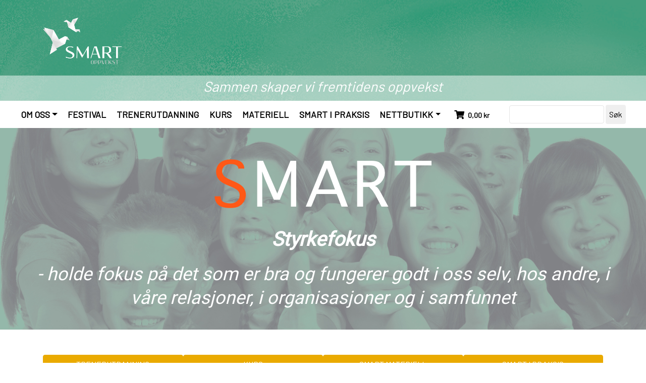

--- FILE ---
content_type: text/html; charset=UTF-8
request_url: https://smartoppvekst.no/
body_size: 107323
content:
<!DOCTYPE html>
<html lang="nb-NO">

<head>
	<meta charset="UTF-8">
	<meta http-equiv="X-UA-Compatible" content="IE=edge">
	<meta name="viewport" content="width=device-width, initial-scale=1">

	<!-- HTML5 shim and Respond.js for IE8 support of HTML5 elements and media queries -->
	<!--[if lt IE 9]>
    <script src="https://oss.maxcdn.com/html5shiv/3.7.2/html5shiv.min.js"></script>
    <script src="https://oss.maxcdn.com/respond/1.4.2/respond.min.js"></script>
    <![endif]-->
	<meta name='robots' content='max-image-preview:large' />
<script type='application/javascript'  id='pys-version-script'>console.log('PixelYourSite Free version 11.1.5');</script>
<link rel='dns-prefetch' href='//maxcdn.bootstrapcdn.com' />
<link rel='dns-prefetch' href='//use.fontawesome.com' />
<link rel='dns-prefetch' href='//fonts.googleapis.com' />
<link rel="alternate" title="oEmbed (JSON)" type="application/json+oembed" href="https://smartoppvekst.no/wp-json/oembed/1.0/embed?url=https%3A%2F%2Fsmartoppvekst.no%2F" />
<link rel="alternate" title="oEmbed (XML)" type="text/xml+oembed" href="https://smartoppvekst.no/wp-json/oembed/1.0/embed?url=https%3A%2F%2Fsmartoppvekst.no%2F&#038;format=xml" />
<style id='wp-img-auto-sizes-contain-inline-css' type='text/css'>
img:is([sizes=auto i],[sizes^="auto," i]){contain-intrinsic-size:3000px 1500px}
/*# sourceURL=wp-img-auto-sizes-contain-inline-css */
</style>
<style id='wp-emoji-styles-inline-css' type='text/css'>

	img.wp-smiley, img.emoji {
		display: inline !important;
		border: none !important;
		box-shadow: none !important;
		height: 1em !important;
		width: 1em !important;
		margin: 0 0.07em !important;
		vertical-align: -0.1em !important;
		background: none !important;
		padding: 0 !important;
	}
/*# sourceURL=wp-emoji-styles-inline-css */
</style>
<style id='wp-block-library-inline-css' type='text/css'>
:root{--wp-block-synced-color:#7a00df;--wp-block-synced-color--rgb:122,0,223;--wp-bound-block-color:var(--wp-block-synced-color);--wp-editor-canvas-background:#ddd;--wp-admin-theme-color:#007cba;--wp-admin-theme-color--rgb:0,124,186;--wp-admin-theme-color-darker-10:#006ba1;--wp-admin-theme-color-darker-10--rgb:0,107,160.5;--wp-admin-theme-color-darker-20:#005a87;--wp-admin-theme-color-darker-20--rgb:0,90,135;--wp-admin-border-width-focus:2px}@media (min-resolution:192dpi){:root{--wp-admin-border-width-focus:1.5px}}.wp-element-button{cursor:pointer}:root .has-very-light-gray-background-color{background-color:#eee}:root .has-very-dark-gray-background-color{background-color:#313131}:root .has-very-light-gray-color{color:#eee}:root .has-very-dark-gray-color{color:#313131}:root .has-vivid-green-cyan-to-vivid-cyan-blue-gradient-background{background:linear-gradient(135deg,#00d084,#0693e3)}:root .has-purple-crush-gradient-background{background:linear-gradient(135deg,#34e2e4,#4721fb 50%,#ab1dfe)}:root .has-hazy-dawn-gradient-background{background:linear-gradient(135deg,#faaca8,#dad0ec)}:root .has-subdued-olive-gradient-background{background:linear-gradient(135deg,#fafae1,#67a671)}:root .has-atomic-cream-gradient-background{background:linear-gradient(135deg,#fdd79a,#004a59)}:root .has-nightshade-gradient-background{background:linear-gradient(135deg,#330968,#31cdcf)}:root .has-midnight-gradient-background{background:linear-gradient(135deg,#020381,#2874fc)}:root{--wp--preset--font-size--normal:16px;--wp--preset--font-size--huge:42px}.has-regular-font-size{font-size:1em}.has-larger-font-size{font-size:2.625em}.has-normal-font-size{font-size:var(--wp--preset--font-size--normal)}.has-huge-font-size{font-size:var(--wp--preset--font-size--huge)}.has-text-align-center{text-align:center}.has-text-align-left{text-align:left}.has-text-align-right{text-align:right}.has-fit-text{white-space:nowrap!important}#end-resizable-editor-section{display:none}.aligncenter{clear:both}.items-justified-left{justify-content:flex-start}.items-justified-center{justify-content:center}.items-justified-right{justify-content:flex-end}.items-justified-space-between{justify-content:space-between}.screen-reader-text{border:0;clip-path:inset(50%);height:1px;margin:-1px;overflow:hidden;padding:0;position:absolute;width:1px;word-wrap:normal!important}.screen-reader-text:focus{background-color:#ddd;clip-path:none;color:#444;display:block;font-size:1em;height:auto;left:5px;line-height:normal;padding:15px 23px 14px;text-decoration:none;top:5px;width:auto;z-index:100000}html :where(.has-border-color){border-style:solid}html :where([style*=border-top-color]){border-top-style:solid}html :where([style*=border-right-color]){border-right-style:solid}html :where([style*=border-bottom-color]){border-bottom-style:solid}html :where([style*=border-left-color]){border-left-style:solid}html :where([style*=border-width]){border-style:solid}html :where([style*=border-top-width]){border-top-style:solid}html :where([style*=border-right-width]){border-right-style:solid}html :where([style*=border-bottom-width]){border-bottom-style:solid}html :where([style*=border-left-width]){border-left-style:solid}html :where(img[class*=wp-image-]){height:auto;max-width:100%}:where(figure){margin:0 0 1em}html :where(.is-position-sticky){--wp-admin--admin-bar--position-offset:var(--wp-admin--admin-bar--height,0px)}@media screen and (max-width:600px){html :where(.is-position-sticky){--wp-admin--admin-bar--position-offset:0px}}

/*# sourceURL=wp-block-library-inline-css */
</style><style id='wp-block-columns-inline-css' type='text/css'>
.wp-block-columns{box-sizing:border-box;display:flex;flex-wrap:wrap!important}@media (min-width:782px){.wp-block-columns{flex-wrap:nowrap!important}}.wp-block-columns{align-items:normal!important}.wp-block-columns.are-vertically-aligned-top{align-items:flex-start}.wp-block-columns.are-vertically-aligned-center{align-items:center}.wp-block-columns.are-vertically-aligned-bottom{align-items:flex-end}@media (max-width:781px){.wp-block-columns:not(.is-not-stacked-on-mobile)>.wp-block-column{flex-basis:100%!important}}@media (min-width:782px){.wp-block-columns:not(.is-not-stacked-on-mobile)>.wp-block-column{flex-basis:0;flex-grow:1}.wp-block-columns:not(.is-not-stacked-on-mobile)>.wp-block-column[style*=flex-basis]{flex-grow:0}}.wp-block-columns.is-not-stacked-on-mobile{flex-wrap:nowrap!important}.wp-block-columns.is-not-stacked-on-mobile>.wp-block-column{flex-basis:0;flex-grow:1}.wp-block-columns.is-not-stacked-on-mobile>.wp-block-column[style*=flex-basis]{flex-grow:0}:where(.wp-block-columns){margin-bottom:1.75em}:where(.wp-block-columns.has-background){padding:1.25em 2.375em}.wp-block-column{flex-grow:1;min-width:0;overflow-wrap:break-word;word-break:break-word}.wp-block-column.is-vertically-aligned-top{align-self:flex-start}.wp-block-column.is-vertically-aligned-center{align-self:center}.wp-block-column.is-vertically-aligned-bottom{align-self:flex-end}.wp-block-column.is-vertically-aligned-stretch{align-self:stretch}.wp-block-column.is-vertically-aligned-bottom,.wp-block-column.is-vertically-aligned-center,.wp-block-column.is-vertically-aligned-top{width:100%}
/*# sourceURL=https://smartoppvekst.no/wp-includes/blocks/columns/style.min.css */
</style>
<style id='wp-block-paragraph-inline-css' type='text/css'>
.is-small-text{font-size:.875em}.is-regular-text{font-size:1em}.is-large-text{font-size:2.25em}.is-larger-text{font-size:3em}.has-drop-cap:not(:focus):first-letter{float:left;font-size:8.4em;font-style:normal;font-weight:100;line-height:.68;margin:.05em .1em 0 0;text-transform:uppercase}body.rtl .has-drop-cap:not(:focus):first-letter{float:none;margin-left:.1em}p.has-drop-cap.has-background{overflow:hidden}:root :where(p.has-background){padding:1.25em 2.375em}:where(p.has-text-color:not(.has-link-color)) a{color:inherit}p.has-text-align-left[style*="writing-mode:vertical-lr"],p.has-text-align-right[style*="writing-mode:vertical-rl"]{rotate:180deg}
/*# sourceURL=https://smartoppvekst.no/wp-includes/blocks/paragraph/style.min.css */
</style>
<style id='wp-block-spacer-inline-css' type='text/css'>
.wp-block-spacer{clear:both}
/*# sourceURL=https://smartoppvekst.no/wp-includes/blocks/spacer/style.min.css */
</style>
<link rel='stylesheet' id='wc-blocks-style-css' href='https://smartoppvekst.no/wp-content/plugins/woocommerce/assets/client/blocks/wc-blocks.css?ver=wc-10.4.3' type='text/css' media='all' />
<style id='global-styles-inline-css' type='text/css'>
:root{--wp--preset--aspect-ratio--square: 1;--wp--preset--aspect-ratio--4-3: 4/3;--wp--preset--aspect-ratio--3-4: 3/4;--wp--preset--aspect-ratio--3-2: 3/2;--wp--preset--aspect-ratio--2-3: 2/3;--wp--preset--aspect-ratio--16-9: 16/9;--wp--preset--aspect-ratio--9-16: 9/16;--wp--preset--color--black: #000000;--wp--preset--color--cyan-bluish-gray: #abb8c3;--wp--preset--color--white: #ffffff;--wp--preset--color--pale-pink: #f78da7;--wp--preset--color--vivid-red: #cf2e2e;--wp--preset--color--luminous-vivid-orange: #ff6900;--wp--preset--color--luminous-vivid-amber: #fcb900;--wp--preset--color--light-green-cyan: #7bdcb5;--wp--preset--color--vivid-green-cyan: #00d084;--wp--preset--color--pale-cyan-blue: #8ed1fc;--wp--preset--color--vivid-cyan-blue: #0693e3;--wp--preset--color--vivid-purple: #9b51e0;--wp--preset--gradient--vivid-cyan-blue-to-vivid-purple: linear-gradient(135deg,rgb(6,147,227) 0%,rgb(155,81,224) 100%);--wp--preset--gradient--light-green-cyan-to-vivid-green-cyan: linear-gradient(135deg,rgb(122,220,180) 0%,rgb(0,208,130) 100%);--wp--preset--gradient--luminous-vivid-amber-to-luminous-vivid-orange: linear-gradient(135deg,rgb(252,185,0) 0%,rgb(255,105,0) 100%);--wp--preset--gradient--luminous-vivid-orange-to-vivid-red: linear-gradient(135deg,rgb(255,105,0) 0%,rgb(207,46,46) 100%);--wp--preset--gradient--very-light-gray-to-cyan-bluish-gray: linear-gradient(135deg,rgb(238,238,238) 0%,rgb(169,184,195) 100%);--wp--preset--gradient--cool-to-warm-spectrum: linear-gradient(135deg,rgb(74,234,220) 0%,rgb(151,120,209) 20%,rgb(207,42,186) 40%,rgb(238,44,130) 60%,rgb(251,105,98) 80%,rgb(254,248,76) 100%);--wp--preset--gradient--blush-light-purple: linear-gradient(135deg,rgb(255,206,236) 0%,rgb(152,150,240) 100%);--wp--preset--gradient--blush-bordeaux: linear-gradient(135deg,rgb(254,205,165) 0%,rgb(254,45,45) 50%,rgb(107,0,62) 100%);--wp--preset--gradient--luminous-dusk: linear-gradient(135deg,rgb(255,203,112) 0%,rgb(199,81,192) 50%,rgb(65,88,208) 100%);--wp--preset--gradient--pale-ocean: linear-gradient(135deg,rgb(255,245,203) 0%,rgb(182,227,212) 50%,rgb(51,167,181) 100%);--wp--preset--gradient--electric-grass: linear-gradient(135deg,rgb(202,248,128) 0%,rgb(113,206,126) 100%);--wp--preset--gradient--midnight: linear-gradient(135deg,rgb(2,3,129) 0%,rgb(40,116,252) 100%);--wp--preset--font-size--small: 13px;--wp--preset--font-size--medium: 20px;--wp--preset--font-size--large: 36px;--wp--preset--font-size--x-large: 42px;--wp--preset--spacing--20: 0.44rem;--wp--preset--spacing--30: 0.67rem;--wp--preset--spacing--40: 1rem;--wp--preset--spacing--50: 1.5rem;--wp--preset--spacing--60: 2.25rem;--wp--preset--spacing--70: 3.38rem;--wp--preset--spacing--80: 5.06rem;--wp--preset--shadow--natural: 6px 6px 9px rgba(0, 0, 0, 0.2);--wp--preset--shadow--deep: 12px 12px 50px rgba(0, 0, 0, 0.4);--wp--preset--shadow--sharp: 6px 6px 0px rgba(0, 0, 0, 0.2);--wp--preset--shadow--outlined: 6px 6px 0px -3px rgb(255, 255, 255), 6px 6px rgb(0, 0, 0);--wp--preset--shadow--crisp: 6px 6px 0px rgb(0, 0, 0);}:where(.is-layout-flex){gap: 0.5em;}:where(.is-layout-grid){gap: 0.5em;}body .is-layout-flex{display: flex;}.is-layout-flex{flex-wrap: wrap;align-items: center;}.is-layout-flex > :is(*, div){margin: 0;}body .is-layout-grid{display: grid;}.is-layout-grid > :is(*, div){margin: 0;}:where(.wp-block-columns.is-layout-flex){gap: 2em;}:where(.wp-block-columns.is-layout-grid){gap: 2em;}:where(.wp-block-post-template.is-layout-flex){gap: 1.25em;}:where(.wp-block-post-template.is-layout-grid){gap: 1.25em;}.has-black-color{color: var(--wp--preset--color--black) !important;}.has-cyan-bluish-gray-color{color: var(--wp--preset--color--cyan-bluish-gray) !important;}.has-white-color{color: var(--wp--preset--color--white) !important;}.has-pale-pink-color{color: var(--wp--preset--color--pale-pink) !important;}.has-vivid-red-color{color: var(--wp--preset--color--vivid-red) !important;}.has-luminous-vivid-orange-color{color: var(--wp--preset--color--luminous-vivid-orange) !important;}.has-luminous-vivid-amber-color{color: var(--wp--preset--color--luminous-vivid-amber) !important;}.has-light-green-cyan-color{color: var(--wp--preset--color--light-green-cyan) !important;}.has-vivid-green-cyan-color{color: var(--wp--preset--color--vivid-green-cyan) !important;}.has-pale-cyan-blue-color{color: var(--wp--preset--color--pale-cyan-blue) !important;}.has-vivid-cyan-blue-color{color: var(--wp--preset--color--vivid-cyan-blue) !important;}.has-vivid-purple-color{color: var(--wp--preset--color--vivid-purple) !important;}.has-black-background-color{background-color: var(--wp--preset--color--black) !important;}.has-cyan-bluish-gray-background-color{background-color: var(--wp--preset--color--cyan-bluish-gray) !important;}.has-white-background-color{background-color: var(--wp--preset--color--white) !important;}.has-pale-pink-background-color{background-color: var(--wp--preset--color--pale-pink) !important;}.has-vivid-red-background-color{background-color: var(--wp--preset--color--vivid-red) !important;}.has-luminous-vivid-orange-background-color{background-color: var(--wp--preset--color--luminous-vivid-orange) !important;}.has-luminous-vivid-amber-background-color{background-color: var(--wp--preset--color--luminous-vivid-amber) !important;}.has-light-green-cyan-background-color{background-color: var(--wp--preset--color--light-green-cyan) !important;}.has-vivid-green-cyan-background-color{background-color: var(--wp--preset--color--vivid-green-cyan) !important;}.has-pale-cyan-blue-background-color{background-color: var(--wp--preset--color--pale-cyan-blue) !important;}.has-vivid-cyan-blue-background-color{background-color: var(--wp--preset--color--vivid-cyan-blue) !important;}.has-vivid-purple-background-color{background-color: var(--wp--preset--color--vivid-purple) !important;}.has-black-border-color{border-color: var(--wp--preset--color--black) !important;}.has-cyan-bluish-gray-border-color{border-color: var(--wp--preset--color--cyan-bluish-gray) !important;}.has-white-border-color{border-color: var(--wp--preset--color--white) !important;}.has-pale-pink-border-color{border-color: var(--wp--preset--color--pale-pink) !important;}.has-vivid-red-border-color{border-color: var(--wp--preset--color--vivid-red) !important;}.has-luminous-vivid-orange-border-color{border-color: var(--wp--preset--color--luminous-vivid-orange) !important;}.has-luminous-vivid-amber-border-color{border-color: var(--wp--preset--color--luminous-vivid-amber) !important;}.has-light-green-cyan-border-color{border-color: var(--wp--preset--color--light-green-cyan) !important;}.has-vivid-green-cyan-border-color{border-color: var(--wp--preset--color--vivid-green-cyan) !important;}.has-pale-cyan-blue-border-color{border-color: var(--wp--preset--color--pale-cyan-blue) !important;}.has-vivid-cyan-blue-border-color{border-color: var(--wp--preset--color--vivid-cyan-blue) !important;}.has-vivid-purple-border-color{border-color: var(--wp--preset--color--vivid-purple) !important;}.has-vivid-cyan-blue-to-vivid-purple-gradient-background{background: var(--wp--preset--gradient--vivid-cyan-blue-to-vivid-purple) !important;}.has-light-green-cyan-to-vivid-green-cyan-gradient-background{background: var(--wp--preset--gradient--light-green-cyan-to-vivid-green-cyan) !important;}.has-luminous-vivid-amber-to-luminous-vivid-orange-gradient-background{background: var(--wp--preset--gradient--luminous-vivid-amber-to-luminous-vivid-orange) !important;}.has-luminous-vivid-orange-to-vivid-red-gradient-background{background: var(--wp--preset--gradient--luminous-vivid-orange-to-vivid-red) !important;}.has-very-light-gray-to-cyan-bluish-gray-gradient-background{background: var(--wp--preset--gradient--very-light-gray-to-cyan-bluish-gray) !important;}.has-cool-to-warm-spectrum-gradient-background{background: var(--wp--preset--gradient--cool-to-warm-spectrum) !important;}.has-blush-light-purple-gradient-background{background: var(--wp--preset--gradient--blush-light-purple) !important;}.has-blush-bordeaux-gradient-background{background: var(--wp--preset--gradient--blush-bordeaux) !important;}.has-luminous-dusk-gradient-background{background: var(--wp--preset--gradient--luminous-dusk) !important;}.has-pale-ocean-gradient-background{background: var(--wp--preset--gradient--pale-ocean) !important;}.has-electric-grass-gradient-background{background: var(--wp--preset--gradient--electric-grass) !important;}.has-midnight-gradient-background{background: var(--wp--preset--gradient--midnight) !important;}.has-small-font-size{font-size: var(--wp--preset--font-size--small) !important;}.has-medium-font-size{font-size: var(--wp--preset--font-size--medium) !important;}.has-large-font-size{font-size: var(--wp--preset--font-size--large) !important;}.has-x-large-font-size{font-size: var(--wp--preset--font-size--x-large) !important;}
:where(.wp-block-columns.is-layout-flex){gap: 2em;}:where(.wp-block-columns.is-layout-grid){gap: 2em;}
/*# sourceURL=global-styles-inline-css */
</style>
<style id='core-block-supports-inline-css' type='text/css'>
.wp-container-core-columns-is-layout-9d6595d7{flex-wrap:nowrap;}
/*# sourceURL=core-block-supports-inline-css */
</style>

<style id='classic-theme-styles-inline-css' type='text/css'>
/*! This file is auto-generated */
.wp-block-button__link{color:#fff;background-color:#32373c;border-radius:9999px;box-shadow:none;text-decoration:none;padding:calc(.667em + 2px) calc(1.333em + 2px);font-size:1.125em}.wp-block-file__button{background:#32373c;color:#fff;text-decoration:none}
/*# sourceURL=/wp-includes/css/classic-themes.min.css */
</style>
<link rel='stylesheet' id='fontawesome-free-css' href='https://smartoppvekst.no/wp-content/plugins/getwid/vendors/fontawesome-free/css/all.min.css?ver=5.5.0' type='text/css' media='all' />
<link rel='stylesheet' id='slick-css' href='https://smartoppvekst.no/wp-content/plugins/getwid/vendors/slick/slick/slick.min.css?ver=1.9.0' type='text/css' media='all' />
<link rel='stylesheet' id='slick-theme-css' href='https://smartoppvekst.no/wp-content/plugins/getwid/vendors/slick/slick/slick-theme.min.css?ver=1.9.0' type='text/css' media='all' />
<link rel='stylesheet' id='mp-fancybox-css' href='https://smartoppvekst.no/wp-content/plugins/getwid/vendors/mp-fancybox/jquery.fancybox.min.css?ver=3.5.7-mp.1' type='text/css' media='all' />
<link rel='stylesheet' id='getwid-blocks-css' href='https://smartoppvekst.no/wp-content/plugins/getwid/assets/css/blocks.style.css?ver=2.1.3' type='text/css' media='all' />
<link rel='stylesheet' id='woocommerce-layout-css' href='https://smartoppvekst.no/wp-content/plugins/woocommerce/assets/css/woocommerce-layout.css?ver=10.4.3' type='text/css' media='all' />
<link rel='stylesheet' id='woocommerce-smallscreen-css' href='https://smartoppvekst.no/wp-content/plugins/woocommerce/assets/css/woocommerce-smallscreen.css?ver=10.4.3' type='text/css' media='only screen and (max-width: 768px)' />
<link rel='stylesheet' id='woocommerce-general-css' href='https://smartoppvekst.no/wp-content/plugins/woocommerce/assets/css/woocommerce.css?ver=10.4.3' type='text/css' media='all' />
<style id='woocommerce-inline-inline-css' type='text/css'>
.woocommerce form .form-row .required { visibility: visible; }
/*# sourceURL=woocommerce-inline-inline-css */
</style>
<link rel='stylesheet' id='cff-css' href='https://smartoppvekst.no/wp-content/plugins/custom-facebook-feed/assets/css/cff-style.min.css?ver=4.3.4' type='text/css' media='all' />
<link rel='stylesheet' id='sb-font-awesome-css' href='https://maxcdn.bootstrapcdn.com/font-awesome/4.7.0/css/font-awesome.min.css?ver=6.9' type='text/css' media='all' />
<link rel='stylesheet' id='wc-memberships-frontend-css' href='https://smartoppvekst.no/wp-content/plugins/woocommerce-memberships/assets/css/frontend/wc-memberships-frontend.min.css?ver=1.26.5' type='text/css' media='all' />
<link rel='stylesheet' id='bootstrap-style-css' href='https://smartoppvekst.no/wp-content/themes/consortia-b4/bootstrap/css/bootstrap.min.css?ver=4.0.0' type='text/css' media='all' />
<link rel='stylesheet' id='fontawesome-css' href='https://use.fontawesome.com/releases/v5.2.0/css/all.css?ver=6.9' type='text/css' media='all' />
<link rel='stylesheet' id='woo-css' href='https://smartoppvekst.no/wp-content/themes/consortia-b4/bootstrap/css/woo.css?ver=4.0.0' type='text/css' media='all' />
<link rel='stylesheet' id='barlow-css' href='https://fonts.googleapis.com/css?family=Barlow&#038;display=swap&#038;ver=6.9' type='text/css' media='all' />
<link rel='stylesheet' id='custom-css' href='https://smartoppvekst.no/wp-content/themes/consortia-b4/bootstrap/css/custom.css?ver=4.0.0' type='text/css' media='all' />
<link rel='stylesheet' id='vipps-gw-css' href='https://smartoppvekst.no/wp-content/plugins/woo-vipps/payment/css/vipps.css?ver=1766132959' type='text/css' media='all' />
<link rel="stylesheet" type="text/css" href="https://smartoppvekst.no/wp-content/plugins/smart-slider-3/Public/SmartSlider3/Application/Frontend/Assets/dist/smartslider.min.css?ver=c397fa89" media="all">
<link rel="stylesheet" type="text/css" href="https://fonts.googleapis.com/css?display=swap&amp;family=Roboto%3A300%2C400%2C300%2C400" media="all">
<style data-related="n2-ss-8">div#n2-ss-8 .n2-ss-slider-1{display:grid;position:relative;}div#n2-ss-8 .n2-ss-slider-2{display:grid;position:relative;overflow:hidden;padding:0px 0px 0px 0px;border:0px solid RGBA(62,62,62,1);border-radius:0px;background-clip:padding-box;background-repeat:repeat;background-position:50% 50%;background-size:cover;background-attachment:scroll;z-index:1;}div#n2-ss-8:not(.n2-ss-loaded) .n2-ss-slider-2{background-image:none !important;}div#n2-ss-8 .n2-ss-slider-3{display:grid;grid-template-areas:'cover';position:relative;overflow:hidden;z-index:10;}div#n2-ss-8 .n2-ss-slider-3 > *{grid-area:cover;}div#n2-ss-8 .n2-ss-slide-backgrounds,div#n2-ss-8 .n2-ss-slider-3 > .n2-ss-divider{position:relative;}div#n2-ss-8 .n2-ss-slide-backgrounds{z-index:10;}div#n2-ss-8 .n2-ss-slide-backgrounds > *{overflow:hidden;}div#n2-ss-8 .n2-ss-slide-background{transform:translateX(-100000px);}div#n2-ss-8 .n2-ss-slider-4{place-self:center;position:relative;width:100%;height:100%;z-index:20;display:grid;grid-template-areas:'slide';}div#n2-ss-8 .n2-ss-slider-4 > *{grid-area:slide;}div#n2-ss-8.n2-ss-full-page--constrain-ratio .n2-ss-slider-4{height:auto;}div#n2-ss-8 .n2-ss-slide{display:grid;place-items:center;grid-auto-columns:100%;position:relative;z-index:20;-webkit-backface-visibility:hidden;transform:translateX(-100000px);}div#n2-ss-8 .n2-ss-slide{perspective:1500px;}div#n2-ss-8 .n2-ss-slide-active{z-index:21;}.n2-ss-background-animation{position:absolute;top:0;left:0;width:100%;height:100%;z-index:3;}div#n2-ss-8 .nextend-arrow{cursor:pointer;overflow:hidden;line-height:0 !important;z-index:18;-webkit-user-select:none;}div#n2-ss-8 .nextend-arrow img{position:relative;display:block;}div#n2-ss-8 .nextend-arrow img.n2-arrow-hover-img{display:none;}div#n2-ss-8 .nextend-arrow:FOCUS img.n2-arrow-hover-img,div#n2-ss-8 .nextend-arrow:HOVER img.n2-arrow-hover-img{display:inline;}div#n2-ss-8 .nextend-arrow:FOCUS img.n2-arrow-normal-img,div#n2-ss-8 .nextend-arrow:HOVER img.n2-arrow-normal-img{display:none;}div#n2-ss-8 .nextend-arrow-animated{overflow:hidden;}div#n2-ss-8 .nextend-arrow-animated > div{position:relative;}div#n2-ss-8 .nextend-arrow-animated .n2-active{position:absolute;}div#n2-ss-8 .nextend-arrow-animated-fade{transition:background 0.3s, opacity 0.4s;}div#n2-ss-8 .nextend-arrow-animated-horizontal > div{transition:all 0.4s;transform:none;}div#n2-ss-8 .nextend-arrow-animated-horizontal .n2-active{top:0;}div#n2-ss-8 .nextend-arrow-previous.nextend-arrow-animated-horizontal .n2-active{left:100%;}div#n2-ss-8 .nextend-arrow-next.nextend-arrow-animated-horizontal .n2-active{right:100%;}div#n2-ss-8 .nextend-arrow-previous.nextend-arrow-animated-horizontal:HOVER > div,div#n2-ss-8 .nextend-arrow-previous.nextend-arrow-animated-horizontal:FOCUS > div{transform:translateX(-100%);}div#n2-ss-8 .nextend-arrow-next.nextend-arrow-animated-horizontal:HOVER > div,div#n2-ss-8 .nextend-arrow-next.nextend-arrow-animated-horizontal:FOCUS > div{transform:translateX(100%);}div#n2-ss-8 .nextend-arrow-animated-vertical > div{transition:all 0.4s;transform:none;}div#n2-ss-8 .nextend-arrow-animated-vertical .n2-active{left:0;}div#n2-ss-8 .nextend-arrow-previous.nextend-arrow-animated-vertical .n2-active{top:100%;}div#n2-ss-8 .nextend-arrow-next.nextend-arrow-animated-vertical .n2-active{bottom:100%;}div#n2-ss-8 .nextend-arrow-previous.nextend-arrow-animated-vertical:HOVER > div,div#n2-ss-8 .nextend-arrow-previous.nextend-arrow-animated-vertical:FOCUS > div{transform:translateY(-100%);}div#n2-ss-8 .nextend-arrow-next.nextend-arrow-animated-vertical:HOVER > div,div#n2-ss-8 .nextend-arrow-next.nextend-arrow-animated-vertical:FOCUS > div{transform:translateY(100%);}div#n2-ss-8 .n2-font-ba29e96857e7685c4b46961d2a5f543f-hover{font-family: 'Roboto','Arial';color: #ffffff;font-size:243.75%;text-shadow: none;line-height: 1.3;font-weight: normal;font-style: italic;text-decoration: none;text-align: center;letter-spacing: normal;word-spacing: normal;text-transform: none;font-weight: 600;}div#n2-ss-8 .n2-style-2eb5858b5ac44744458dad2a61f5c847-heading{background: RGBA(255,255,255,0);opacity:1;padding:0px 0px 0px 0px ;box-shadow: none;border: 0px solid RGBA(0,0,0,1);border-radius:0px;}div#n2-ss-8 .n2-font-67456c3e6cae86bb51e26305147e7958-hover{font-family: 'Roboto','Arial';color: #ffffff;font-size:181.25%;text-shadow: none;line-height: 1.3;font-weight: normal;font-style: italic;text-decoration: none;text-align: center;letter-spacing: normal;word-spacing: normal;text-transform: none;font-weight: 400;}div#n2-ss-8 .n2-style-fec3b6ff6a58cbb5f9980cc01479bc30-heading{background: RGBA(255,255,255,0);opacity:1;padding:20px 0px 20px 0px ;box-shadow: none;border: 0px solid RGBA(0,0,0,1);border-radius:0px;}div#n2-ss-8 .n2-ss-slide-limiter{max-width:1200px;}div#n2-ss-8 .n-uc-9K6KnmuGe4I9{padding:0px 0px 0px 0px}div#n2-ss-8 .n-uc-cwPqdmRlWsen-inner{padding:10px 10px 10px 10px;justify-content:center}div#n2-ss-8 .n-uc-mMUr5qdMnmFv{--ssfont-scale:1.25}div#n2-ss-8 .n-uc-Wx577dBbPh6F{padding:0px 0px 0px 0px}div#n2-ss-8 .n-uc-y1bgKRyotO9d-inner{padding:10px 10px 10px 10px;justify-content:center}div#n2-ss-8 .n-uc-xTCL6ea5FWIC{--ssfont-scale:1.25}div#n2-ss-8 .n-uc-YXEkn2nCrci9{padding:0px 0px 0px 0px}div#n2-ss-8 .n-uc-v3mDJS7KbS25-inner{padding:10px 10px 10px 10px;justify-content:center}div#n2-ss-8 .n-uc-reVrHkw0hFDg{--ssfont-scale:1.25}div#n2-ss-8 .n-uc-wJbt0J2uRgvs{padding:0px 0px 0px 0px}div#n2-ss-8 .n-uc-RXWgPmZ1AQto-inner{padding:10px 10px 10px 10px;justify-content:center}div#n2-ss-8 .n-uc-rufJqnl9wIDJ{--ssfont-scale:1.25}div#n2-ss-8 .n-uc-CQBqdKVNrqia{padding:0px 0px 0px 0px}div#n2-ss-8 .n-uc-VUa3JWMFCrk0-inner{padding:10px 10px 10px 10px;justify-content:center}div#n2-ss-8 .n-uc-4nIjPsMskZHo{--ssfont-scale:1.25}div#n2-ss-8 .nextend-arrow img{width: 32px}@media (min-width: 1200px){div#n2-ss-8 [data-hide-desktopportrait="1"]{display: none !important;}}@media (orientation: landscape) and (max-width: 1199px) and (min-width: 901px),(orientation: portrait) and (max-width: 1199px) and (min-width: 701px){div#n2-ss-8 .n-uc-mMUr5qdMnmFv{--ssfont-scale:1}div#n2-ss-8 .n-uc-xTCL6ea5FWIC{--ssfont-scale:1}div#n2-ss-8 .n-uc-reVrHkw0hFDg{--ssfont-scale:1}div#n2-ss-8 .n-uc-rufJqnl9wIDJ{--ssfont-scale:1}div#n2-ss-8 .n-uc-4nIjPsMskZHo{--ssfont-scale:1}div#n2-ss-8 [data-hide-tabletportrait="1"]{display: none !important;}}@media (orientation: landscape) and (max-width: 900px),(orientation: portrait) and (max-width: 700px){div#n2-ss-8 .n-uc-cwPqdmRlWsen-inner{padding:10px 10px 0px 10px}div#n2-ss-8 .n-uc-cwPqdmRlWsen{--ssfont-scale:0.8}div#n2-ss-8 .n-uc-mMUr5qdMnmFv{--margin-top:10px;--margin-right:10px;--margin-bottom:10px;--margin-left:10px;max-width:300px;--ssfont-scale:0.7}div#n2-ss-8 .n-uc-y1bgKRyotO9d-inner{padding:10px 10px 0px 10px}div#n2-ss-8 .n-uc-y1bgKRyotO9d{--ssfont-scale:0.8}div#n2-ss-8 .n-uc-xTCL6ea5FWIC{--margin-top:10px;--margin-right:10px;--margin-bottom:10px;--margin-left:10px;max-width:300px;--ssfont-scale:0.7}div#n2-ss-8 .n-uc-v3mDJS7KbS25-inner{padding:10px 10px 0px 10px}div#n2-ss-8 .n-uc-v3mDJS7KbS25{--ssfont-scale:0.8}div#n2-ss-8 .n-uc-reVrHkw0hFDg{--margin-top:10px;--margin-right:10px;--margin-bottom:10px;--margin-left:10px;max-width:300px;--ssfont-scale:0.7}div#n2-ss-8 .n-uc-RXWgPmZ1AQto-inner{padding:10px 10px 0px 10px}div#n2-ss-8 .n-uc-RXWgPmZ1AQto{--ssfont-scale:0.8}div#n2-ss-8 .n-uc-rufJqnl9wIDJ{--margin-top:10px;--margin-right:10px;--margin-bottom:10px;--margin-left:10px;max-width:300px;--ssfont-scale:0.7}div#n2-ss-8 .n-uc-VUa3JWMFCrk0-inner{padding:10px 10px 0px 10px}div#n2-ss-8 .n-uc-VUa3JWMFCrk0{--ssfont-scale:0.8}div#n2-ss-8 .n-uc-4nIjPsMskZHo{--margin-top:10px;--margin-right:10px;--margin-bottom:10px;--margin-left:10px;max-width:300px;--ssfont-scale:0.7}div#n2-ss-8 [data-hide-mobileportrait="1"]{display: none !important;}div#n2-ss-8 .nextend-arrow img{width: 16px}}</style>
<style data-related="n2-ss-6">div#n2-ss-6 .n2-ss-slider-1{display:grid;position:relative;}div#n2-ss-6 .n2-ss-slider-2{display:grid;position:relative;overflow:hidden;padding:0px 0px 0px 0px;border:0px solid RGBA(62,62,62,1);border-radius:0px;background-clip:padding-box;background-repeat:repeat;background-position:50% 50%;background-size:cover;background-attachment:scroll;z-index:1;}div#n2-ss-6:not(.n2-ss-loaded) .n2-ss-slider-2{background-image:none !important;}div#n2-ss-6 .n2-ss-slider-3{display:grid;grid-template-areas:'cover';position:relative;overflow:hidden;z-index:10;}div#n2-ss-6 .n2-ss-slider-3 > *{grid-area:cover;}div#n2-ss-6 .n2-ss-slide-backgrounds,div#n2-ss-6 .n2-ss-slider-3 > .n2-ss-divider{position:relative;}div#n2-ss-6 .n2-ss-slide-backgrounds{z-index:10;}div#n2-ss-6 .n2-ss-slide-backgrounds > *{overflow:hidden;}div#n2-ss-6 .n2-ss-slide-background{transform:translateX(-100000px);}div#n2-ss-6 .n2-ss-slider-4{place-self:center;position:relative;width:100%;height:100%;z-index:20;display:grid;grid-template-areas:'slide';}div#n2-ss-6 .n2-ss-slider-4 > *{grid-area:slide;}div#n2-ss-6.n2-ss-full-page--constrain-ratio .n2-ss-slider-4{height:auto;}div#n2-ss-6 .n2-ss-slide{display:grid;place-items:center;grid-auto-columns:100%;position:relative;z-index:20;-webkit-backface-visibility:hidden;transform:translateX(-100000px);}div#n2-ss-6 .n2-ss-slide{perspective:1500px;}div#n2-ss-6 .n2-ss-slide-active{z-index:21;}.n2-ss-background-animation{position:absolute;top:0;left:0;width:100%;height:100%;z-index:3;}div#n2-ss-6 .n2-font-d81b7f90d6ec649689098110a60cb610-hover{font-family: 'Roboto','Arial';color: #ffffff;font-size:336%;text-shadow: none;line-height: 1.5;font-weight: normal;font-style: normal;text-decoration: none;text-align: center;letter-spacing: normal;word-spacing: normal;text-transform: none;font-weight: 400;}div#n2-ss-6 .n2-ss-slide-limiter{max-width:3000px;}div#n2-ss-6 .n-uc-TaU324znKuMM{padding:0px 0px 0px 0px}div#n2-ss-6 .n-uc-6E1Ar44Qp1uv-inner{padding:10px 10px 10px 10px;justify-content:center}@media (min-width: 1200px){div#n2-ss-6 [data-hide-desktopportrait="1"]{display: none !important;}}@media (orientation: landscape) and (max-width: 1199px) and (min-width: 901px),(orientation: portrait) and (max-width: 1199px) and (min-width: 701px){div#n2-ss-6 [data-hide-tabletportrait="1"]{display: none !important;}}@media (orientation: landscape) and (max-width: 900px),(orientation: portrait) and (max-width: 700px){div#n2-ss-6 [data-hide-mobileportrait="1"]{display: none !important;}}</style>
<style data-related="n2-ss-11">div#n2-ss-11 .n2-ss-slider-1{display:grid;position:relative;}div#n2-ss-11 .n2-ss-slider-2{display:grid;position:relative;overflow:hidden;padding:0px 0px 0px 0px;border:0px solid RGBA(62,62,62,1);border-radius:0px;background-clip:padding-box;background-repeat:repeat;background-position:50% 50%;background-size:cover;background-attachment:scroll;z-index:1;}div#n2-ss-11:not(.n2-ss-loaded) .n2-ss-slider-2{background-image:none !important;}div#n2-ss-11 .n2-ss-slider-3{display:grid;grid-template-areas:'cover';position:relative;overflow:hidden;z-index:10;}div#n2-ss-11 .n2-ss-slider-3 > *{grid-area:cover;}div#n2-ss-11 .n2-ss-slide-backgrounds,div#n2-ss-11 .n2-ss-slider-3 > .n2-ss-divider{position:relative;}div#n2-ss-11 .n2-ss-slide-backgrounds{z-index:10;}div#n2-ss-11 .n2-ss-slide-backgrounds > *{overflow:hidden;}div#n2-ss-11 .n2-ss-slide-background{transform:translateX(-100000px);}div#n2-ss-11 .n2-ss-slider-4{place-self:center;position:relative;width:100%;height:100%;z-index:20;display:grid;grid-template-areas:'slide';}div#n2-ss-11 .n2-ss-slider-4 > *{grid-area:slide;}div#n2-ss-11.n2-ss-full-page--constrain-ratio .n2-ss-slider-4{height:auto;}div#n2-ss-11 .n2-ss-slide{display:grid;place-items:center;grid-auto-columns:100%;position:relative;z-index:20;-webkit-backface-visibility:hidden;transform:translateX(-100000px);}div#n2-ss-11 .n2-ss-slide{perspective:1500px;}div#n2-ss-11 .n2-ss-slide-active{z-index:21;}.n2-ss-background-animation{position:absolute;top:0;left:0;width:100%;height:100%;z-index:3;}div#n2-ss-11 .nextend-arrow{cursor:pointer;overflow:hidden;line-height:0 !important;z-index:18;-webkit-user-select:none;}div#n2-ss-11 .nextend-arrow img{position:relative;display:block;}div#n2-ss-11 .nextend-arrow img.n2-arrow-hover-img{display:none;}div#n2-ss-11 .nextend-arrow:FOCUS img.n2-arrow-hover-img,div#n2-ss-11 .nextend-arrow:HOVER img.n2-arrow-hover-img{display:inline;}div#n2-ss-11 .nextend-arrow:FOCUS img.n2-arrow-normal-img,div#n2-ss-11 .nextend-arrow:HOVER img.n2-arrow-normal-img{display:none;}div#n2-ss-11 .nextend-arrow-animated{overflow:hidden;}div#n2-ss-11 .nextend-arrow-animated > div{position:relative;}div#n2-ss-11 .nextend-arrow-animated .n2-active{position:absolute;}div#n2-ss-11 .nextend-arrow-animated-fade{transition:background 0.3s, opacity 0.4s;}div#n2-ss-11 .nextend-arrow-animated-horizontal > div{transition:all 0.4s;transform:none;}div#n2-ss-11 .nextend-arrow-animated-horizontal .n2-active{top:0;}div#n2-ss-11 .nextend-arrow-previous.nextend-arrow-animated-horizontal .n2-active{left:100%;}div#n2-ss-11 .nextend-arrow-next.nextend-arrow-animated-horizontal .n2-active{right:100%;}div#n2-ss-11 .nextend-arrow-previous.nextend-arrow-animated-horizontal:HOVER > div,div#n2-ss-11 .nextend-arrow-previous.nextend-arrow-animated-horizontal:FOCUS > div{transform:translateX(-100%);}div#n2-ss-11 .nextend-arrow-next.nextend-arrow-animated-horizontal:HOVER > div,div#n2-ss-11 .nextend-arrow-next.nextend-arrow-animated-horizontal:FOCUS > div{transform:translateX(100%);}div#n2-ss-11 .nextend-arrow-animated-vertical > div{transition:all 0.4s;transform:none;}div#n2-ss-11 .nextend-arrow-animated-vertical .n2-active{left:0;}div#n2-ss-11 .nextend-arrow-previous.nextend-arrow-animated-vertical .n2-active{top:100%;}div#n2-ss-11 .nextend-arrow-next.nextend-arrow-animated-vertical .n2-active{bottom:100%;}div#n2-ss-11 .nextend-arrow-previous.nextend-arrow-animated-vertical:HOVER > div,div#n2-ss-11 .nextend-arrow-previous.nextend-arrow-animated-vertical:FOCUS > div{transform:translateY(-100%);}div#n2-ss-11 .nextend-arrow-next.nextend-arrow-animated-vertical:HOVER > div,div#n2-ss-11 .nextend-arrow-next.nextend-arrow-animated-vertical:FOCUS > div{transform:translateY(100%);}div#n2-ss-11 .n2-ss-slide-limiter{max-width:3000px;}div#n2-ss-11 .n-uc-SFwjb0Rcegoq{padding:0px 0px 0px 0px}div#n2-ss-11 .n-uc-PTgNOL1OQAeQ{padding:0px 0px 0px 0px}div#n2-ss-11 .nextend-arrow img{width: 32px}@media (min-width: 1200px){div#n2-ss-11 [data-hide-desktopportrait="1"]{display: none !important;}}@media (orientation: landscape) and (max-width: 1199px) and (min-width: 901px),(orientation: portrait) and (max-width: 1199px) and (min-width: 701px){div#n2-ss-11 [data-hide-tabletportrait="1"]{display: none !important;}}@media (orientation: landscape) and (max-width: 900px),(orientation: portrait) and (max-width: 700px){div#n2-ss-11 [data-hide-mobileportrait="1"]{display: none !important;}div#n2-ss-11 .nextend-arrow img{width: 16px}}</style>
<script>(function(){this._N2=this._N2||{_r:[],_d:[],r:function(){this._r.push(arguments)},d:function(){this._d.push(arguments)}}}).call(window);</script><script src="https://smartoppvekst.no/wp-content/plugins/smart-slider-3/Public/SmartSlider3/Application/Frontend/Assets/dist/n2.min.js?ver=c397fa89" defer async></script>
<script src="https://smartoppvekst.no/wp-content/plugins/smart-slider-3/Public/SmartSlider3/Application/Frontend/Assets/dist/smartslider-frontend.min.js?ver=c397fa89" defer async></script>
<script src="https://smartoppvekst.no/wp-content/plugins/smart-slider-3/Public/SmartSlider3/Slider/SliderType/Simple/Assets/dist/ss-simple.min.js?ver=c397fa89" defer async></script>
<script src="https://smartoppvekst.no/wp-content/plugins/smart-slider-3/Public/SmartSlider3/Widget/Arrow/ArrowImage/Assets/dist/w-arrow-image.min.js?ver=c397fa89" defer async></script>
<script>_N2.r('documentReady',function(){_N2.r(["documentReady","smartslider-frontend","SmartSliderWidgetArrowImage","ss-simple"],function(){new _N2.SmartSliderSimple('n2-ss-8',{"admin":false,"background.video.mobile":1,"loadingTime":2000,"alias":{"id":0,"smoothScroll":0,"slideSwitch":0,"scroll":1},"align":"normal","isDelayed":0,"responsive":{"mediaQueries":{"all":false,"desktopportrait":["(min-width: 1200px)"],"tabletportrait":["(orientation: landscape) and (max-width: 1199px) and (min-width: 901px)","(orientation: portrait) and (max-width: 1199px) and (min-width: 701px)"],"mobileportrait":["(orientation: landscape) and (max-width: 900px)","(orientation: portrait) and (max-width: 700px)"]},"base":{"slideOuterWidth":1200,"slideOuterHeight":400,"sliderWidth":1200,"sliderHeight":400,"slideWidth":1200,"slideHeight":400},"hideOn":{"desktopLandscape":false,"desktopPortrait":false,"tabletLandscape":false,"tabletPortrait":false,"mobileLandscape":false,"mobilePortrait":false},"onResizeEnabled":true,"type":"fullwidth","sliderHeightBasedOn":"real","focusUser":1,"focusEdge":"auto","breakpoints":[{"device":"tabletPortrait","type":"max-screen-width","portraitWidth":1199,"landscapeWidth":1199},{"device":"mobilePortrait","type":"max-screen-width","portraitWidth":700,"landscapeWidth":900}],"enabledDevices":{"desktopLandscape":0,"desktopPortrait":1,"tabletLandscape":0,"tabletPortrait":1,"mobileLandscape":0,"mobilePortrait":1},"sizes":{"desktopPortrait":{"width":1200,"height":400,"max":3000,"min":1200},"tabletPortrait":{"width":701,"height":233,"customHeight":false,"max":1199,"min":701},"mobilePortrait":{"width":320,"height":106,"customHeight":false,"max":900,"min":320}},"overflowHiddenPage":0,"focus":{"offsetTop":"#wpadminbar","offsetBottom":""}},"controls":{"mousewheel":0,"touch":"horizontal","keyboard":1,"blockCarouselInteraction":1},"playWhenVisible":1,"playWhenVisibleAt":0.5,"lazyLoad":0,"lazyLoadNeighbor":0,"blockrightclick":0,"maintainSession":0,"autoplay":{"enabled":1,"start":1,"duration":6000,"autoplayLoop":1,"allowReStart":0,"reverse":0,"pause":{"click":1,"mouse":"0","mediaStarted":1},"resume":{"click":0,"mouse":0,"mediaEnded":1,"slidechanged":0},"interval":1,"intervalModifier":"loop","intervalSlide":"current"},"perspective":1500,"layerMode":{"playOnce":0,"playFirstLayer":1,"mode":"skippable","inAnimation":"mainInEnd"},"bgAnimations":0,"mainanimation":{"type":"crossfade","duration":800,"delay":0,"ease":"easeOutQuad","shiftedBackgroundAnimation":0},"carousel":1,"initCallbacks":function(){new _N2.SmartSliderWidgetArrowImage(this)}})});_N2.r(["documentReady","smartslider-frontend","ss-simple"],function(){new _N2.SmartSliderSimple('n2-ss-6',{"admin":false,"background.video.mobile":1,"loadingTime":2000,"alias":{"id":0,"smoothScroll":0,"slideSwitch":0,"scroll":1},"align":"normal","isDelayed":0,"responsive":{"mediaQueries":{"all":false,"desktopportrait":["(min-width: 1200px)"],"tabletportrait":["(orientation: landscape) and (max-width: 1199px) and (min-width: 901px)","(orientation: portrait) and (max-width: 1199px) and (min-width: 701px)"],"mobileportrait":["(orientation: landscape) and (max-width: 900px)","(orientation: portrait) and (max-width: 700px)"]},"base":{"slideOuterWidth":1200,"slideOuterHeight":100,"sliderWidth":1200,"sliderHeight":100,"slideWidth":1200,"slideHeight":100},"hideOn":{"desktopLandscape":false,"desktopPortrait":false,"tabletLandscape":false,"tabletPortrait":false,"mobileLandscape":false,"mobilePortrait":false},"onResizeEnabled":true,"type":"fullwidth","sliderHeightBasedOn":"real","focusUser":1,"focusEdge":"auto","breakpoints":[{"device":"tabletPortrait","type":"max-screen-width","portraitWidth":1199,"landscapeWidth":1199},{"device":"mobilePortrait","type":"max-screen-width","portraitWidth":700,"landscapeWidth":900}],"enabledDevices":{"desktopLandscape":0,"desktopPortrait":1,"tabletLandscape":0,"tabletPortrait":1,"mobileLandscape":0,"mobilePortrait":1},"sizes":{"desktopPortrait":{"width":1200,"height":100,"max":3000,"min":1200},"tabletPortrait":{"width":701,"height":58,"customHeight":false,"max":1199,"min":701},"mobilePortrait":{"width":320,"height":26,"customHeight":false,"max":900,"min":320}},"overflowHiddenPage":0,"focus":{"offsetTop":"#wpadminbar","offsetBottom":""}},"controls":{"mousewheel":0,"touch":0,"keyboard":1,"blockCarouselInteraction":1},"playWhenVisible":1,"playWhenVisibleAt":0.5,"lazyLoad":0,"lazyLoadNeighbor":0,"blockrightclick":0,"maintainSession":0,"autoplay":{"enabled":0,"start":1,"duration":8000,"autoplayLoop":1,"allowReStart":0,"reverse":0,"pause":{"click":1,"mouse":"0","mediaStarted":1},"resume":{"click":0,"mouse":0,"mediaEnded":1,"slidechanged":0},"interval":1,"intervalModifier":"loop","intervalSlide":"current"},"perspective":1500,"layerMode":{"playOnce":0,"playFirstLayer":1,"mode":"skippable","inAnimation":"mainInEnd"},"bgAnimations":0,"mainanimation":{"type":"horizontal","duration":800,"delay":0,"ease":"easeOutQuad","shiftedBackgroundAnimation":0},"carousel":1,"initCallbacks":function(){}})});_N2.r(["documentReady","smartslider-frontend","SmartSliderWidgetArrowImage","ss-simple"],function(){new _N2.SmartSliderSimple('n2-ss-11',{"admin":false,"background.video.mobile":1,"loadingTime":2000,"alias":{"id":0,"smoothScroll":0,"slideSwitch":0,"scroll":1},"align":"normal","isDelayed":0,"responsive":{"mediaQueries":{"all":false,"desktopportrait":["(min-width: 1200px)"],"tabletportrait":["(orientation: landscape) and (max-width: 1199px) and (min-width: 901px)","(orientation: portrait) and (max-width: 1199px) and (min-width: 701px)"],"mobileportrait":["(orientation: landscape) and (max-width: 900px)","(orientation: portrait) and (max-width: 700px)"]},"base":{"slideOuterWidth":1200,"slideOuterHeight":550,"sliderWidth":1200,"sliderHeight":550,"slideWidth":1200,"slideHeight":550},"hideOn":{"desktopLandscape":false,"desktopPortrait":false,"tabletLandscape":false,"tabletPortrait":false,"mobileLandscape":false,"mobilePortrait":false},"onResizeEnabled":true,"type":"fullwidth","sliderHeightBasedOn":"real","focusUser":1,"focusEdge":"auto","breakpoints":[{"device":"tabletPortrait","type":"max-screen-width","portraitWidth":1199,"landscapeWidth":1199},{"device":"mobilePortrait","type":"max-screen-width","portraitWidth":700,"landscapeWidth":900}],"enabledDevices":{"desktopLandscape":0,"desktopPortrait":1,"tabletLandscape":0,"tabletPortrait":1,"mobileLandscape":0,"mobilePortrait":1},"sizes":{"desktopPortrait":{"width":1200,"height":550,"max":3000,"min":1200},"tabletPortrait":{"width":701,"height":321,"customHeight":false,"max":1199,"min":701},"mobilePortrait":{"width":320,"height":146,"customHeight":false,"max":900,"min":320}},"overflowHiddenPage":0,"focus":{"offsetTop":"#wpadminbar","offsetBottom":""}},"controls":{"mousewheel":0,"touch":"horizontal","keyboard":1,"blockCarouselInteraction":1},"playWhenVisible":1,"playWhenVisibleAt":0.5,"lazyLoad":0,"lazyLoadNeighbor":0,"blockrightclick":0,"maintainSession":0,"autoplay":{"enabled":1,"start":1,"duration":6000,"autoplayLoop":1,"allowReStart":0,"reverse":0,"pause":{"click":1,"mouse":"0","mediaStarted":1},"resume":{"click":0,"mouse":0,"mediaEnded":1,"slidechanged":0},"interval":1,"intervalModifier":"loop","intervalSlide":"current"},"perspective":1500,"layerMode":{"playOnce":0,"playFirstLayer":1,"mode":"skippable","inAnimation":"mainInEnd"},"bgAnimations":0,"mainanimation":{"type":"crossfade","duration":800,"delay":0,"ease":"easeOutQuad","shiftedBackgroundAnimation":0},"carousel":1,"initCallbacks":function(){new _N2.SmartSliderWidgetArrowImage(this)}})})});</script><script type="text/javascript" src="https://smartoppvekst.no/wp-includes/js/jquery/jquery.min.js?ver=3.7.1" id="jquery-core-js"></script>
<script type="text/javascript" src="https://smartoppvekst.no/wp-includes/js/jquery/jquery-migrate.min.js?ver=3.4.1" id="jquery-migrate-js"></script>
<script type="text/javascript" src="https://smartoppvekst.no/wp-content/plugins/woocommerce/assets/js/jquery-blockui/jquery.blockUI.min.js?ver=2.7.0-wc.10.4.3" id="wc-jquery-blockui-js" defer="defer" data-wp-strategy="defer"></script>
<script type="text/javascript" id="wc-add-to-cart-js-extra">
/* <![CDATA[ */
var wc_add_to_cart_params = {"ajax_url":"/wp-admin/admin-ajax.php","wc_ajax_url":"/?wc-ajax=%%endpoint%%","i18n_view_cart":"Vis handlekurv","cart_url":"https://smartoppvekst.no/handlekurv/","is_cart":"","cart_redirect_after_add":"no"};
//# sourceURL=wc-add-to-cart-js-extra
/* ]]> */
</script>
<script type="text/javascript" src="https://smartoppvekst.no/wp-content/plugins/woocommerce/assets/js/frontend/add-to-cart.min.js?ver=10.4.3" id="wc-add-to-cart-js" defer="defer" data-wp-strategy="defer"></script>
<script type="text/javascript" src="https://smartoppvekst.no/wp-content/plugins/woocommerce/assets/js/js-cookie/js.cookie.min.js?ver=2.1.4-wc.10.4.3" id="wc-js-cookie-js" defer="defer" data-wp-strategy="defer"></script>
<script type="text/javascript" id="woocommerce-js-extra">
/* <![CDATA[ */
var woocommerce_params = {"ajax_url":"/wp-admin/admin-ajax.php","wc_ajax_url":"/?wc-ajax=%%endpoint%%","i18n_password_show":"Vis passord","i18n_password_hide":"Skjul passord"};
//# sourceURL=woocommerce-js-extra
/* ]]> */
</script>
<script type="text/javascript" src="https://smartoppvekst.no/wp-content/plugins/woocommerce/assets/js/frontend/woocommerce.min.js?ver=10.4.3" id="woocommerce-js" defer="defer" data-wp-strategy="defer"></script>
<script type="text/javascript" src="https://smartoppvekst.no/wp-content/plugins/pixelyoursite/dist/scripts/jquery.bind-first-0.2.3.min.js?ver=0.2.3" id="jquery-bind-first-js"></script>
<script type="text/javascript" src="https://smartoppvekst.no/wp-content/plugins/pixelyoursite/dist/scripts/js.cookie-2.1.3.min.js?ver=2.1.3" id="js-cookie-pys-js"></script>
<script type="text/javascript" src="https://smartoppvekst.no/wp-content/plugins/pixelyoursite/dist/scripts/tld.min.js?ver=2.3.1" id="js-tld-js"></script>
<script type="text/javascript" id="pys-js-extra">
/* <![CDATA[ */
var pysOptions = {"staticEvents":[],"dynamicEvents":[],"triggerEvents":[],"triggerEventTypes":[],"debug":"","siteUrl":"https://smartoppvekst.no","ajaxUrl":"https://smartoppvekst.no/wp-admin/admin-ajax.php","ajax_event":"e3bcd80a26","enable_remove_download_url_param":"1","cookie_duration":"7","last_visit_duration":"60","enable_success_send_form":"","ajaxForServerEvent":"1","ajaxForServerStaticEvent":"1","useSendBeacon":"1","send_external_id":"1","external_id_expire":"180","track_cookie_for_subdomains":"1","google_consent_mode":"1","gdpr":{"ajax_enabled":false,"all_disabled_by_api":false,"facebook_disabled_by_api":false,"analytics_disabled_by_api":false,"google_ads_disabled_by_api":false,"pinterest_disabled_by_api":false,"bing_disabled_by_api":false,"reddit_disabled_by_api":false,"externalID_disabled_by_api":false,"facebook_prior_consent_enabled":true,"analytics_prior_consent_enabled":true,"google_ads_prior_consent_enabled":null,"pinterest_prior_consent_enabled":true,"bing_prior_consent_enabled":true,"cookiebot_integration_enabled":false,"cookiebot_facebook_consent_category":"marketing","cookiebot_analytics_consent_category":"statistics","cookiebot_tiktok_consent_category":"marketing","cookiebot_google_ads_consent_category":"marketing","cookiebot_pinterest_consent_category":"marketing","cookiebot_bing_consent_category":"marketing","consent_magic_integration_enabled":false,"real_cookie_banner_integration_enabled":false,"cookie_notice_integration_enabled":false,"cookie_law_info_integration_enabled":false,"analytics_storage":{"enabled":true,"value":"granted","filter":false},"ad_storage":{"enabled":true,"value":"granted","filter":false},"ad_user_data":{"enabled":true,"value":"granted","filter":false},"ad_personalization":{"enabled":true,"value":"granted","filter":false}},"cookie":{"disabled_all_cookie":false,"disabled_start_session_cookie":false,"disabled_advanced_form_data_cookie":false,"disabled_landing_page_cookie":false,"disabled_first_visit_cookie":false,"disabled_trafficsource_cookie":false,"disabled_utmTerms_cookie":false,"disabled_utmId_cookie":false},"tracking_analytics":{"TrafficSource":"direct","TrafficLanding":"undefined","TrafficUtms":[],"TrafficUtmsId":[]},"GATags":{"ga_datalayer_type":"default","ga_datalayer_name":"dataLayerPYS"},"woo":{"enabled":true,"enabled_save_data_to_orders":true,"addToCartOnButtonEnabled":true,"addToCartOnButtonValueEnabled":true,"addToCartOnButtonValueOption":"price","singleProductId":null,"removeFromCartSelector":"form.woocommerce-cart-form .remove","addToCartCatchMethod":"add_cart_hook","is_order_received_page":false,"containOrderId":false},"edd":{"enabled":false},"cache_bypass":"1769077914"};
//# sourceURL=pys-js-extra
/* ]]> */
</script>
<script type="text/javascript" src="https://smartoppvekst.no/wp-content/plugins/pixelyoursite/dist/scripts/public.js?ver=11.1.5" id="pys-js"></script>
<link rel="https://api.w.org/" href="https://smartoppvekst.no/wp-json/" /><link rel="alternate" title="JSON" type="application/json" href="https://smartoppvekst.no/wp-json/wp/v2/pages/200" /><link rel="EditURI" type="application/rsd+xml" title="RSD" href="https://smartoppvekst.no/xmlrpc.php?rsd" />
<meta name="generator" content="WordPress 6.9" />
<meta name="generator" content="WooCommerce 10.4.3" />
<link rel="canonical" href="https://smartoppvekst.no/" />
<link rel='shortlink' href='https://smartoppvekst.no/' />
<script src="https://assets.mailmojo.no/sdk.js" data-token="uuiXkrgbnUP0Fy24hmZsOvL2mGIahu" async></script>

<!-- Global site tag (gtag.js) - Google Analytics -->
<script async src="https://www.googletagmanager.com/gtag/js?id=UA-174990743-1"></script>
<script>
  window.dataLayer = window.dataLayer || [];
  function gtag(){dataLayer.push(arguments);}
  gtag('js', new Date());

  gtag('config', 'UA-174990743-1');
</script>


<!-- Analytics by WP Statistics - https://wp-statistics.com -->
	<noscript><style>.woocommerce-product-gallery{ opacity: 1 !important; }</style></noscript>
	<style> a[href="https://smartoppvekst.no/vipps_checkout/"] { -webkit-touch-callout: none;  } </style>
<script type='application/javascript' id='pys-config-warning-script'>console.warn('PixelYourSite: no pixel configured.');</script>
<link rel="icon" href="https://smartoppvekst.no/wp-content/uploads/2020/02/cropped-smart-logo-sc-1-32x32.png" sizes="32x32" />
<link rel="icon" href="https://smartoppvekst.no/wp-content/uploads/2020/02/cropped-smart-logo-sc-1-192x192.png" sizes="192x192" />
<link rel="apple-touch-icon" href="https://smartoppvekst.no/wp-content/uploads/2020/02/cropped-smart-logo-sc-1-180x180.png" />
<meta name="msapplication-TileImage" content="https://smartoppvekst.no/wp-content/uploads/2020/02/cropped-smart-logo-sc-1-270x270.png" />
		<style type="text/css" id="wp-custom-css">
			.nav_button_frontpage {
	text-align:Center;
	padding-top: auto;
	padding-bottom: auto;
	vertical-align: Center;
}

.nav_button_frontpage a {
	display: block;
	margin-left: auto; 
	margin-right: auto;
	text-decoration: none;
	font-weight: bold;
	letter-spacing: 0.05em;
	width: 220px;
	height: 35px;
	padding-top:5px;	
	vertical-align: middle;
  box-shadow: 5px 5px 5px grey;	
}

.nav_button_frontpage a:hover {
	border: 2px solid black;
	padding-top: 3px;
	text-decoration: none;
}
.wp-block-search .wp-block-search__input {
	border-radius: 5px;
	width: 76%;
	margin-top:2px;
	height:35px;
}
.wp-block-search .wp-block-search__button {
  border-radius: 5px;
	margin-left:2px;
}
.cas-orange{
	background-color:#EAAA00 !important;
	border-color:#EAAA00;
}
.cas-blog-cap a{
	  white-space: pre-wrap; 
    white-space: -moz-pre-wrap; 
    white-space: -pre-wrap;
    white-space: -o-pre-wrap;   
    word-wrap: break-word; 
}
a.button.vipps-express-checkout img {
    /* max-width: 100%; */
    filter: drop-shadow( 0px 1px 2px #d7d7d7);
    width: 170px;
}
.col-1, .col-2{
	max-width:48% !important;
}
/* slider_countdown */
.slider_countdown{
	display:inline !important;
  padding-left: 32% !important;
	margin-top:15px;
}
.slider_frame{
  float: left;
  padding: 10px;
  border: 2px solid white;
  margin:5px;
  color: white;
  border-radius:11px;
	text-align:center;
}
.slider_label{
	font-size:11px;
  text-transform:uppercase;
	display: block;
	padding-top:5px;
}
.slider_day, .slider_hour, .slider_min, .slider_sec{
	width: 60px;
	height:60px;
	font-size:30px;
	display: block;
}
@media only screen and (max-width: 768px){

}
add_filter( 'wc_order_statuses', function( $statuses ) {
    unset( $statuses['wc-bring-shipment'] ); // Fjern "Avventer frakt"
    return $statuses;
});
		</style>
		</head>

<body class="home wp-singular page-template page-template-template-full page-template-template-full-php page page-id-200 wp-custom-logo wp-theme-consortia-b4 woocommerce theme-consortia-b4 woocommerce-no-js">

	<div class="container-flex head-foot">
		<div class="container">
			<div class="row">
				<div class="col-md-12">
					<div class="row" style="padding-top:15px;">
						<div class="col cas-head-logo-1">
						<a href="https://smartoppvekst.no/" class="custom-logo-link" rel="home" aria-current="page"><img width="1417" height="764" src="https://smartoppvekst.no/wp-content/uploads/2020/02/SMART-OPPVEKST-LOGO-WEB-TOPP-HEL.png" class="custom-logo" alt="Smart Oppvekst Logo" decoding="async" fetchpriority="high" srcset="https://smartoppvekst.no/wp-content/uploads/2020/02/SMART-OPPVEKST-LOGO-WEB-TOPP-HEL.png 1417w, https://smartoppvekst.no/wp-content/uploads/2020/02/SMART-OPPVEKST-LOGO-WEB-TOPP-HEL-300x162.png 300w, https://smartoppvekst.no/wp-content/uploads/2020/02/SMART-OPPVEKST-LOGO-WEB-TOPP-HEL-1024x552.png 1024w, https://smartoppvekst.no/wp-content/uploads/2020/02/SMART-OPPVEKST-LOGO-WEB-TOPP-HEL-768x414.png 768w" sizes="(max-width: 1417px) 100vw, 1417px" /></a>						</div>
						<div class="col cas-head-logo-2">
												</div>
					</div>
				</div>
			</div>
		</div>
	</div>

		<div class="container-flex cas-inner-top">
							<!-- Sammen skaper vi fremtidens oppvekst -->
				<div id="head-slogan" class="head-foot-field">
					<h3 style="padding-top:5px;">Sammen skaper vi fremtidens oppvekst</h3>
				</div>
							<div class="col-md-12 cas-main-menu">
				<nav class="navbar navbar-expand-md navbar-light" role="navigation">
					<button id="cas-main-nav-button" class="navbar-toggler" type="button" data-toggle="collapse" data-target="#cas-main-navbar" aria-controls="cas-main-navbar" aria-expanded="false" aria-label="Toggle navigation">
						<span class="navbar-toggler-icon"></span>
					</button>
						<form role="search" method="get" id="searchform" class="searchform" action="https://smartoppvekst.no/">
				<div>
					<label class="screen-reader-text" for="s">Søk etter:</label>
					<input type="text" value="" name="s" id="s" />
					<input type="submit" id="searchsubmit" value="Søk" />
				</div>
			</form><div id="cas-main-navbar" class="collapse navbar-collapse"><ul id="menu-main_menu" class="nav navbar-nav mx-auto"><li itemscope="itemscope" itemtype="https://www.schema.org/SiteNavigationElement" id="menu-item-6136" class="menu-item menu-item-type-custom menu-item-object-custom menu-item-has-children dropdown menu-item-6136 nav-item nav-item cas-nav-item"><a title="Om oss" href="#" data-toggle="dropdown" aria-haspopup="true" aria-expanded="false" class="dropdown-toggle nav-link" id="menu-item-dropdown-6136">Om oss</a>
<ul class="dropdown-menu" aria-labelledby="menu-item-dropdown-6136" role="menu">
	<li itemscope="itemscope" itemtype="https://www.schema.org/SiteNavigationElement" id="menu-item-6206" class="menu-item menu-item-type-post_type menu-item-object-post menu-item-6206 nav-item nav-item cas-nav-item"><a title="SMART Senter for Sosial Innovasjon" href="https://smartoppvekst.no/smart-senter-for-sosial-innovasjon/" class="dropdown-item">SMART Senter for Sosial Innovasjon</a></li>
	<li itemscope="itemscope" itemtype="https://www.schema.org/SiteNavigationElement" id="menu-item-17341" class="menu-item menu-item-type-custom menu-item-object-custom menu-item-17341 nav-item nav-item cas-nav-item"><a title="Hva er SMART oppvekst" href="/hva-er-smart-oppvekst/" class="dropdown-item">Hva er SMART oppvekst</a></li>
	<li itemscope="itemscope" itemtype="https://www.schema.org/SiteNavigationElement" id="menu-item-18914" class="menu-item menu-item-type-custom menu-item-object-custom menu-item-18914 nav-item nav-item cas-nav-item"><a title="SMART arbeidsmiljø" href="https://smartarbeidsmiljo.no/" class="dropdown-item">SMART arbeidsmiljø</a></li>
	<li itemscope="itemscope" itemtype="https://www.schema.org/SiteNavigationElement" id="menu-item-134" class="menu-item menu-item-type-post_type menu-item-object-page menu-item-134 nav-item nav-item cas-nav-item"><a title="Ansatte" href="https://smartoppvekst.no/ansatte/" class="dropdown-item">Ansatte</a></li>
	<li itemscope="itemscope" itemtype="https://www.schema.org/SiteNavigationElement" id="menu-item-133" class="menu-item menu-item-type-post_type menu-item-object-page menu-item-133 nav-item nav-item cas-nav-item"><a title="Kontakt" href="https://smartoppvekst.no/kontakt/" class="dropdown-item">Kontakt</a></li>
	<li itemscope="itemscope" itemtype="https://www.schema.org/SiteNavigationElement" id="menu-item-17669" class="menu-item menu-item-type-post_type menu-item-object-page menu-item-17669 nav-item nav-item cas-nav-item"><a title="Våre samarbeidspartnere" href="https://smartoppvekst.no/vare-samarbeidspartnere/" class="dropdown-item">Våre samarbeidspartnere</a></li>
</ul>
</li>
<li itemscope="itemscope" itemtype="https://www.schema.org/SiteNavigationElement" id="menu-item-19358" class="menu-item menu-item-type-custom menu-item-object-custom menu-item-19358 nav-item nav-item cas-nav-item"><a title="FESTIVAL" href="https://smartoppvekst.no/smartfestivalen-2025/" class="nav-link">FESTIVAL</a></li>
<li itemscope="itemscope" itemtype="https://www.schema.org/SiteNavigationElement" id="menu-item-11470" class="menu-item menu-item-type-custom menu-item-object-custom menu-item-11470 nav-item nav-item cas-nav-item"><a title="Trenerutdanning" href="https://smartoppvekst.no/smarttrenerutdanning-1-ars-studie/" class="nav-link">Trenerutdanning</a></li>
<li itemscope="itemscope" itemtype="https://www.schema.org/SiteNavigationElement" id="menu-item-6246" class="menu-item menu-item-type-custom menu-item-object-custom menu-item-6246 nav-item nav-item cas-nav-item"><a title="Kurs" href="https://smartoppvekst.no/kurs" class="nav-link">Kurs</a></li>
<li itemscope="itemscope" itemtype="https://www.schema.org/SiteNavigationElement" id="menu-item-17525" class="menu-item menu-item-type-custom menu-item-object-custom menu-item-17525 nav-item nav-item cas-nav-item"><a title="MATERIELL" href="https://smartoppvekst.no/materiell/" class="nav-link">MATERIELL</a></li>
<li itemscope="itemscope" itemtype="https://www.schema.org/SiteNavigationElement" id="menu-item-17376" class="menu-item menu-item-type-post_type menu-item-object-page menu-item-17376 nav-item nav-item cas-nav-item"><a title="SMART I PRAKSIS" href="https://smartoppvekst.no/blogg/" class="nav-link">SMART I PRAKSIS</a></li>
<li itemscope="itemscope" itemtype="https://www.schema.org/SiteNavigationElement" id="menu-item-205" class="menu-item menu-item-type-custom menu-item-object-custom menu-item-has-children dropdown menu-item-205 nav-item nav-item cas-nav-item"><a title="Nettbutikk" href="#" data-toggle="dropdown" aria-haspopup="true" aria-expanded="false" class="dropdown-toggle nav-link" id="menu-item-dropdown-205">Nettbutikk</a>
<ul class="dropdown-menu" aria-labelledby="menu-item-dropdown-205" role="menu">
	<li itemscope="itemscope" itemtype="https://www.schema.org/SiteNavigationElement" id="menu-item-124" class="menu-item menu-item-type-post_type menu-item-object-page menu-item-124 nav-item nav-item cas-nav-item"><a title="Produkter" href="https://smartoppvekst.no/butikk/" class="dropdown-item">Produkter</a></li>
	<li itemscope="itemscope" itemtype="https://www.schema.org/SiteNavigationElement" id="menu-item-206" class="menu-item menu-item-type-post_type menu-item-object-page menu-item-206 nav-item nav-item cas-nav-item"><a title="Handlekurv" href="https://smartoppvekst.no/handlekurv/" class="dropdown-item">Handlekurv</a></li>
	<li itemscope="itemscope" itemtype="https://www.schema.org/SiteNavigationElement" id="menu-item-128" class="menu-item menu-item-type-post_type menu-item-object-page menu-item-128 nav-item nav-item cas-nav-item"><a title="Min konto" href="https://smartoppvekst.no/min-konto/" class="dropdown-item">Min konto</a></li>
	<li itemscope="itemscope" itemtype="https://www.schema.org/SiteNavigationElement" id="menu-item-5345" class="menu-item menu-item-type-post_type menu-item-object-page menu-item-5345 nav-item nav-item cas-nav-item"><a title="Kjøpsbetingelser" href="https://smartoppvekst.no/kjopsbetingelser/" class="dropdown-item">Kjøpsbetingelser</a></li>
</ul>
</li>
<li class="nav-link cas-nav-item"><a href="https://smartoppvekst.no/butikk/" class="cas-menu-cart-total cas-cart-total-0 nav-link"><i class="fas fa-shopping-cart"></i> <span class="woocommerce-Price- ">0,00&nbsp;<span class="woocommerce-Price-currencySymbol">&#107;&#114;</span></span></a></li></ul></div>					<span>
											</span>	
				</nav>
			</div>
			
		</div>
		
	</div>
	</div>



<div class="container" style="min-height: 700px;">
	<div class="row">
		<div class="col" id='cas-frontpage'>
			<div><ss3-force-full-width data-overflow-x="body" data-horizontal-selector="body"><div class="n2-section-smartslider fitvidsignore " data-ssid="8" tabindex="0" role="region" aria-label="Slider"><div id="n2-ss-8-align" class="n2-ss-align"><div class="n2-padding"><div id="n2-ss-8" data-creator="Smart Slider 3" data-responsive="fullwidth" class="n2-ss-slider n2-ow n2-has-hover n2notransition  "><div class="n2-ss-slider-wrapper-inside">
        <div class="n2-ss-slider-1 n2_ss__touch_element n2-ow">
            <div class="n2-ss-slider-2 n2-ow">
                                                <div class="n2-ss-slider-3 n2-ow">

                    <div class="n2-ss-slide-backgrounds n2-ow-all"><div class="n2-ss-slide-background" data-public-id="1" data-mode="fill"><div class="n2-ss-slide-background-image" data-blur="0" data-opacity="100" data-x="50" data-y="50" data-alt="" data-title=""><picture class="skip-lazy" data-skip-lazy="1"><img decoding="async" src="//smartoppvekst.no/wp-content/uploads/2020/02/BILDETOPP-SMART-OPPVEKST-NYX3.jpg" alt="" title="" loading="lazy" class="skip-lazy" data-skip-lazy="1"></picture></div><div data-color="RGBA(255,255,255,0)" style="background-color: RGBA(255,255,255,0);" class="n2-ss-slide-background-color"></div></div><div class="n2-ss-slide-background" data-public-id="2" data-mode="fill" aria-hidden="true"><div class="n2-ss-slide-background-image" data-blur="0" data-opacity="100" data-x="50" data-y="50" data-alt="" data-title=""><picture class="skip-lazy" data-skip-lazy="1"><img decoding="async" src="//smartoppvekst.no/wp-content/uploads/2020/02/BILDETOPP-SMART-OPPVEKST-NYX3.jpg" alt="" title="" loading="lazy" class="skip-lazy" data-skip-lazy="1"></picture></div><div data-color="RGBA(255,255,255,0)" style="background-color: RGBA(255,255,255,0);" class="n2-ss-slide-background-color"></div></div><div class="n2-ss-slide-background" data-public-id="3" data-mode="fill" aria-hidden="true"><div class="n2-ss-slide-background-image" data-blur="0" data-opacity="100" data-x="50" data-y="50" data-alt="" data-title=""><picture class="skip-lazy" data-skip-lazy="1"><img decoding="async" src="//smartoppvekst.no/wp-content/uploads/2020/02/BILDETOPP-SMART-OPPVEKST-NYX3.jpg" alt="" title="" loading="lazy" class="skip-lazy" data-skip-lazy="1"></picture></div><div data-color="RGBA(255,255,255,0)" style="background-color: RGBA(255,255,255,0);" class="n2-ss-slide-background-color"></div></div><div class="n2-ss-slide-background" data-public-id="4" data-mode="fill" aria-hidden="true"><div class="n2-ss-slide-background-image" data-blur="0" data-opacity="100" data-x="50" data-y="50" data-alt="" data-title=""><picture class="skip-lazy" data-skip-lazy="1"><img decoding="async" src="//smartoppvekst.no/wp-content/uploads/2020/02/BILDETOPP-SMART-OPPVEKST-NYX3.jpg" alt="" title="" loading="lazy" class="skip-lazy" data-skip-lazy="1"></picture></div><div data-color="RGBA(255,255,255,0)" style="background-color: RGBA(255,255,255,0);" class="n2-ss-slide-background-color"></div></div><div class="n2-ss-slide-background" data-public-id="5" data-mode="fill" aria-hidden="true"><div class="n2-ss-slide-background-image" data-blur="0" data-opacity="100" data-x="50" data-y="50" data-alt="" data-title=""><picture class="skip-lazy" data-skip-lazy="1"><img decoding="async" src="//smartoppvekst.no/wp-content/uploads/2020/02/BILDETOPP-SMART-OPPVEKST-NYX3.jpg" alt="" title="" loading="lazy" class="skip-lazy" data-skip-lazy="1"></picture></div><div data-color="RGBA(255,255,255,0)" style="background-color: RGBA(255,255,255,0);" class="n2-ss-slide-background-color"></div></div></div>                    <div class="n2-ss-slider-4 n2-ow">
                        <svg xmlns="http://www.w3.org/2000/svg" viewBox="0 0 1200 400" data-related-device="desktopPortrait" class="n2-ow n2-ss-preserve-size n2-ss-preserve-size--slider n2-ss-slide-limiter"></svg><div data-first="1" data-slide-duration="0" data-id="25" data-slide-public-id="1" data-title="Slide 2" class="n2-ss-slide n2-ow  n2-ss-slide-25"><div role="note" class="n2-ss-slide--focus" tabindex="-1">Slide 2</div><div class="n2-ss-layers-container n2-ss-slide-limiter n2-ow"><div class="n2-ss-layer n2-ow n-uc-9K6KnmuGe4I9" data-sstype="slide" data-pm="default"><div class="n2-ss-layer n2-ow n-uc-cwPqdmRlWsen" data-pm="default" data-sstype="content" data-hasbackground="0"><div class="n2-ss-section-main-content n2-ss-layer-with-background n2-ss-layer-content n2-ow n-uc-cwPqdmRlWsen-inner"><div class="n2-ss-layer n2-ow n-uc-xMbEj1KN9JJ4" data-pm="normal" data-sstype="layer"><div class=" n2-ss-item-image-content n2-ss-item-content n2-ow-all"><img decoding="async" id="n2-ss-8item1" alt="" class="skip-lazy" width="450" height="175" data-skip-lazy="1" src="//smartoppvekst.no/wp-content/uploads/2020/03/smart-1.png" /></div></div><div class="n2-ss-layer n2-ow n-uc-1IrtxBMlmHHi" data-pm="normal" data-sstype="layer"><div id="n2-ss-8item2" class="n2-font-ba29e96857e7685c4b46961d2a5f543f-hover n2-style-2eb5858b5ac44744458dad2a61f5c847-heading   n2-ss-item-content n2-ss-text n2-ow" style="display:block;">Styrkefokus</div></div><div class="n2-ss-layer n2-ow n-uc-mMUr5qdMnmFv" data-pm="normal" data-sstype="layer"><div id="n2-ss-8item3" class="n2-font-67456c3e6cae86bb51e26305147e7958-hover n2-style-fec3b6ff6a58cbb5f9980cc01479bc30-heading   n2-ss-item-content n2-ss-text n2-ow" style="display:block;">- holde fokus på det som er bra og fungerer godt i oss selv, hos andre, i våre relasjoner, i organisasjoner og i samfunnet</div></div></div></div></div></div></div><div data-slide-duration="0" data-id="28" data-slide-public-id="2" aria-hidden="true" data-title="Slide 2 - copy" class="n2-ss-slide n2-ow  n2-ss-slide-28"><div role="note" class="n2-ss-slide--focus" tabindex="-1">Slide 2 - copy</div><div class="n2-ss-layers-container n2-ss-slide-limiter n2-ow"><div class="n2-ss-layer n2-ow n-uc-Wx577dBbPh6F" data-sstype="slide" data-pm="default"><div class="n2-ss-layer n2-ow n-uc-y1bgKRyotO9d" data-pm="default" data-sstype="content" data-hasbackground="0"><div class="n2-ss-section-main-content n2-ss-layer-with-background n2-ss-layer-content n2-ow n-uc-y1bgKRyotO9d-inner"><div class="n2-ss-layer n2-ow n-uc-VTqmhfWCPkDv" data-pm="normal" data-sstype="layer"><div class=" n2-ss-item-image-content n2-ss-item-content n2-ow-all"><img decoding="async" id="n2-ss-8item4" alt="" class="skip-lazy" loading="lazy" width="450" height="175" data-skip-lazy="1" src="//smartoppvekst.no/wp-content/uploads/2020/03/smart-2.png" /></div></div><div class="n2-ss-layer n2-ow n-uc-XNVy6jpuDOeK" data-pm="normal" data-sstype="layer"><div id="n2-ss-8item5" class="n2-font-ba29e96857e7685c4b46961d2a5f543f-hover n2-style-2eb5858b5ac44744458dad2a61f5c847-heading   n2-ss-item-content n2-ss-text n2-ow" style="display:block;">Medvirkning</div></div><div class="n2-ss-layer n2-ow n-uc-xTCL6ea5FWIC" data-pm="normal" data-sstype="layer"><div id="n2-ss-8item6" class="n2-font-67456c3e6cae86bb51e26305147e7958-hover n2-style-fec3b6ff6a58cbb5f9980cc01479bc30-heading   n2-ss-item-content n2-ss-text n2-ow" style="display:block;">-ha en samarbeidende innstilling og legge til rette for at alle opplever reell deltakelse</div></div></div></div></div></div></div><div data-slide-duration="0" data-id="29" data-slide-public-id="3" aria-hidden="true" data-title="Slide 3" class="n2-ss-slide n2-ow  n2-ss-slide-29"><div role="note" class="n2-ss-slide--focus" tabindex="-1">Slide 3</div><div class="n2-ss-layers-container n2-ss-slide-limiter n2-ow"><div class="n2-ss-layer n2-ow n-uc-YXEkn2nCrci9" data-sstype="slide" data-pm="default"><div class="n2-ss-layer n2-ow n-uc-v3mDJS7KbS25" data-pm="default" data-sstype="content" data-hasbackground="0"><div class="n2-ss-section-main-content n2-ss-layer-with-background n2-ss-layer-content n2-ow n-uc-v3mDJS7KbS25-inner"><div class="n2-ss-layer n2-ow n-uc-wcpIg1byad1I" data-pm="normal" data-sstype="layer"><div class=" n2-ss-item-image-content n2-ss-item-content n2-ow-all"><img decoding="async" id="n2-ss-8item7" alt="" class="skip-lazy" loading="lazy" width="450" height="175" data-skip-lazy="1" src="//smartoppvekst.no/wp-content/uploads/2020/03/smart-3.png" /></div></div><div class="n2-ss-layer n2-ow n-uc-FH8FD3DDjlQU" data-pm="normal" data-sstype="layer"><div id="n2-ss-8item8" class="n2-font-ba29e96857e7685c4b46961d2a5f543f-hover n2-style-2eb5858b5ac44744458dad2a61f5c847-heading   n2-ss-item-content n2-ss-text n2-ow" style="display:block;">Anerkjennelse</div></div><div class="n2-ss-layer n2-ow n-uc-reVrHkw0hFDg" data-pm="normal" data-sstype="layer"><div id="n2-ss-8item9" class="n2-font-67456c3e6cae86bb51e26305147e7958-hover n2-style-fec3b6ff6a58cbb5f9980cc01479bc30-heading   n2-ss-item-content n2-ss-text n2-ow" style="display:block;">- se og verdsette andre og deg selv for den du er og forstå forskjellighet som ressurs</div></div></div></div></div></div></div><div data-slide-duration="0" data-id="30" data-slide-public-id="4" aria-hidden="true" data-title="Slide 4" class="n2-ss-slide n2-ow  n2-ss-slide-30"><div role="note" class="n2-ss-slide--focus" tabindex="-1">Slide 4</div><div class="n2-ss-layers-container n2-ss-slide-limiter n2-ow"><div class="n2-ss-layer n2-ow n-uc-wJbt0J2uRgvs" data-sstype="slide" data-pm="default"><div class="n2-ss-layer n2-ow n-uc-RXWgPmZ1AQto" data-pm="default" data-sstype="content" data-hasbackground="0"><div class="n2-ss-section-main-content n2-ss-layer-with-background n2-ss-layer-content n2-ow n-uc-RXWgPmZ1AQto-inner"><div class="n2-ss-layer n2-ow n-uc-MAGuXcYrl8En" data-pm="normal" data-sstype="layer"><div class=" n2-ss-item-image-content n2-ss-item-content n2-ow-all"><img decoding="async" id="n2-ss-8item10" alt="" class="skip-lazy" loading="lazy" width="450" height="175" data-skip-lazy="1" src="//smartoppvekst.no/wp-content/uploads/2020/03/smart-4.png" /></div></div><div class="n2-ss-layer n2-ow n-uc-yYCMDIWqo3rZ" data-pm="normal" data-sstype="layer"><div id="n2-ss-8item11" class="n2-font-ba29e96857e7685c4b46961d2a5f543f-hover n2-style-2eb5858b5ac44744458dad2a61f5c847-heading   n2-ss-item-content n2-ss-text n2-ow" style="display:block;">Relasjoner</div></div><div class="n2-ss-layer n2-ow n-uc-rufJqnl9wIDJ" data-pm="normal" data-sstype="layer"><div id="n2-ss-8item12" class="n2-font-67456c3e6cae86bb51e26305147e7958-hover n2-style-fec3b6ff6a58cbb5f9980cc01479bc30-heading   n2-ss-item-content n2-ss-text n2-ow" style="display:block;">- skape fellesskap der ALLE opplever tilhørighet, anerkjennelse og utvikler et godt selvbilde</div></div></div></div></div></div></div><div data-slide-duration="0" data-id="31" data-slide-public-id="5" aria-hidden="true" data-title="Slide 5" class="n2-ss-slide n2-ow  n2-ss-slide-31"><div role="note" class="n2-ss-slide--focus" tabindex="-1">Slide 5</div><div class="n2-ss-layers-container n2-ss-slide-limiter n2-ow"><div class="n2-ss-layer n2-ow n-uc-CQBqdKVNrqia" data-sstype="slide" data-pm="default"><div class="n2-ss-layer n2-ow n-uc-VUa3JWMFCrk0" data-pm="default" data-sstype="content" data-hasbackground="0"><div class="n2-ss-section-main-content n2-ss-layer-with-background n2-ss-layer-content n2-ow n-uc-VUa3JWMFCrk0-inner"><div class="n2-ss-layer n2-ow n-uc-DvYfzcyphhMO" data-pm="normal" data-sstype="layer"><div class=" n2-ss-item-image-content n2-ss-item-content n2-ow-all"><img decoding="async" id="n2-ss-8item13" alt="" class="skip-lazy" loading="lazy" width="450" height="175" data-skip-lazy="1" src="//smartoppvekst.no/wp-content/uploads/2020/03/smart-5.png" /></div></div><div class="n2-ss-layer n2-ow n-uc-ZfPzpND4bKCF" data-pm="normal" data-sstype="layer"><div id="n2-ss-8item14" class="n2-font-ba29e96857e7685c4b46961d2a5f543f-hover n2-style-2eb5858b5ac44744458dad2a61f5c847-heading   n2-ss-item-content n2-ss-text n2-ow" style="display:block;">Trening</div></div><div class="n2-ss-layer n2-ow n-uc-4nIjPsMskZHo" data-pm="normal" data-sstype="layer"><div id="n2-ss-8item15" class="n2-font-67456c3e6cae86bb51e26305147e7958-hover n2-style-fec3b6ff6a58cbb5f9980cc01479bc30-heading   n2-ss-item-content n2-ss-text n2-ow" style="display:block;">- trene jevnlig på ferdigheter som viser S-M-A-R-T verdiene i handling. Gode verktøy og metoder kan være til inspirasjon</div></div></div></div></div></div></div>                    </div>

                                    </div>
            </div>
        </div>
        <div class="n2-ss-slider-controls n2-ss-slider-controls-absolute-left-center"><div style="--widget-offset:15px;" class="n2-ss-widget n2-ss-widget-display-hover nextend-arrow n2-ow-all nextend-arrow-previous  nextend-arrow-animated-fade" data-hide-mobileportrait="1" id="n2-ss-8-arrow-previous" role="button" aria-label="previous arrow" tabindex="0"><img decoding="async" width="32" height="32" class="skip-lazy" data-skip-lazy="1" src="[data-uri]" alt="previous arrow"></div></div><div class="n2-ss-slider-controls n2-ss-slider-controls-absolute-right-center"><div style="--widget-offset:15px;" class="n2-ss-widget n2-ss-widget-display-hover nextend-arrow n2-ow-all nextend-arrow-next  nextend-arrow-animated-fade" data-hide-mobileportrait="1" id="n2-ss-8-arrow-next" role="button" aria-label="next arrow" tabindex="0"><img decoding="async" width="32" height="32" class="skip-lazy" data-skip-lazy="1" src="[data-uri]" alt="next arrow"></div></div></div></div><ss3-loader></ss3-loader></div></div><div class="n2_clear"></div></div></ss3-force-full-width></div>



<div style="height:30px" aria-hidden="true" class="wp-block-spacer"></div>



<div class="wp-block-getwid-advanced-spacer" style="height:20px" aria-hidden="true"></div>



<div class="wp-block-columns is-layout-flex wp-container-core-columns-is-layout-9d6595d7 wp-block-columns-is-layout-flex">
<div class="wp-block-column is-layout-flow wp-block-column-is-layout-flow">
<div class="wp-block-button aligncenter"><a class="btn btn-danger btn-block" href="/smarttrenerutdanning/">trenerutdanning</a></div>
</div>



<div class="wp-block-column is-layout-flow wp-block-column-is-layout-flow">
<div class="wp-block-button aligncenter"><a class="btn btn-danger btn-block" href="/kurs">kurs</a></div>
</div>



<div class="wp-block-column is-layout-flow wp-block-column-is-layout-flow">
<div class="wp-block-button aligncenter"><a class="btn btn-danger btn-block" href="/materiell/">SMART materiell</a></div>
</div>



<div class="wp-block-column is-layout-flow wp-block-column-is-layout-flow">
<div class="wp-block-button aligncenter"><a class="btn btn-danger btn-block" href="/blogg//">SMART I PRAKSIS</a></div>
</div>
</div>


<div><ss3-force-full-width data-overflow-x="body" data-horizontal-selector="body"><div class="n2-section-smartslider fitvidsignore " data-ssid="6" tabindex="0" role="region" aria-label="Slider"><div id="n2-ss-6-align" class="n2-ss-align"><div class="n2-padding"><div id="n2-ss-6" data-creator="Smart Slider 3" data-responsive="fullwidth" class="n2-ss-slider n2-ow n2-has-hover n2notransition  ">
        <div class="n2-ss-slider-1 n2_ss__touch_element n2-ow">
            <div class="n2-ss-slider-2 n2-ow">
                                                <div class="n2-ss-slider-3 n2-ow">

                    <div class="n2-ss-slide-backgrounds n2-ow-all"><div class="n2-ss-slide-background" data-public-id="1" data-mode="fill"><div data-gradient="vertical" data-color-start="RGBA(35,152,106,1)" data-color-end="RGBA(170,209,193,1)" style="background:linear-gradient(to bottom, RGBA(35,152,106,1) 0%,RGBA(170,209,193,1) 100%);" class="n2-ss-slide-background-color"></div></div></div>                    <div class="n2-ss-slider-4 n2-ow">
                        <svg xmlns="http://www.w3.org/2000/svg" viewBox="0 0 1200 100" data-related-device="desktopPortrait" class="n2-ow n2-ss-preserve-size n2-ss-preserve-size--slider n2-ss-slide-limiter"></svg><div data-first="1" data-slide-duration="0" data-id="22" data-slide-public-id="1" data-title="Layout 1" class="n2-ss-slide n2-ow  n2-ss-slide-22"><div role="note" class="n2-ss-slide--focus" tabindex="-1">Layout 1</div><div class="n2-ss-layers-container n2-ss-slide-limiter n2-ow"><div class="n2-ss-layer n2-ow n-uc-TaU324znKuMM" data-sstype="slide" data-pm="default"><div class="n2-ss-layer n2-ow n-uc-6E1Ar44Qp1uv" data-pm="default" data-sstype="content" data-hasbackground="0"><div class="n2-ss-section-main-content n2-ss-layer-with-background n2-ss-layer-content n2-ow n-uc-6E1Ar44Qp1uv-inner"><div class="n2-ss-layer n2-ow n-uc-Qyz6cIZQNxXg" data-pm="normal" data-sstype="layer"><div id="n2-ss-6item1" class="n2-font-d81b7f90d6ec649689098110a60cb610-hover   n2-ss-item-content n2-ss-text n2-ow" style="display:block;">NYHETER</div></div></div></div></div></div></div>                    </div>

                                    </div>
            </div>
        </div>
        </div><ss3-loader></ss3-loader></div></div><div class="n2_clear"></div></div></ss3-force-full-width></div>



<div style="height:40px" aria-hidden="true" class="wp-block-spacer"></div>



		<div class="wp-block-getwid-recent-posts has-layout-grid has-cropped-images">
			<div class="wp-block-getwid-recent-posts__wrapper getwid-columns getwid-columns-3">
				
<article id="post-20132" class="wp-block-getwid-recent-posts__post">
    <div class="wp-block-getwid-recent-posts__post-wrapper">
                    <div class="wp-block-getwid-recent-posts__post-thumbnail">
                <a href="https://smartoppvekst.no/nar-elever-ser-det-beste-i-hverandre/"><img loading="lazy" decoding="async" width="397" height="526" src="https://smartoppvekst.no/wp-content/uploads/2026/01/Cecilie-1.png" class="attachment-medium_large size-medium_large wp-post-image" alt="Når elever ser det beste i hverandre" srcset="https://smartoppvekst.no/wp-content/uploads/2026/01/Cecilie-1.png 397w, https://smartoppvekst.no/wp-content/uploads/2026/01/Cecilie-1-226x300.png 226w, https://smartoppvekst.no/wp-content/uploads/2026/01/Cecilie-1-300x397.png 300w" sizes="auto, (max-width: 397px) 100vw, 397px" /></a>
            </div>
                            <div class="wp-block-getwid-recent-posts__content-wrapper">
                                    <header class="wp-block-getwid-recent-posts__entry-header">
                                                    <h4 class="wp-block-getwid-recent-posts__post-title"><a href="https://smartoppvekst.no/nar-elever-ser-det-beste-i-hverandre/">Når elever ser det beste i hverandre</a></h4>                                                                    </header>
                                <div class="wp-block-getwid-recent-posts__post-content">Cecilie Solberg er kontaktlærer på 4. trinn ved Aronsløkka skole i Drammen kommune. I sitt arbeid bruker hun SMART aktivt for å styrke elevenes sosiale kompetanse og fellesskap i&hellip;</div>
                
                            </div>
            </div>
</article>

<article id="post-20117" class="wp-block-getwid-recent-posts__post">
    <div class="wp-block-getwid-recent-posts__post-wrapper">
                    <div class="wp-block-getwid-recent-posts__post-thumbnail">
                <a href="https://smartoppvekst.no/null-prosent-mobbing-og-hoyest-trivsel-i-vestfold/"><img loading="lazy" decoding="async" width="768" height="563" src="https://smartoppvekst.no/wp-content/uploads/2026/01/Horten-vgs-768x563.jpeg" class="attachment-medium_large size-medium_large wp-post-image" alt="Null prosent mobbing og høyest trivsel i Vestfold" srcset="https://smartoppvekst.no/wp-content/uploads/2026/01/Horten-vgs-768x563.jpeg 768w, https://smartoppvekst.no/wp-content/uploads/2026/01/Horten-vgs-300x220.jpeg 300w, https://smartoppvekst.no/wp-content/uploads/2026/01/Horten-vgs-1024x751.jpeg 1024w, https://smartoppvekst.no/wp-content/uploads/2026/01/Horten-vgs.jpeg 1200w" sizes="auto, (max-width: 768px) 100vw, 768px" /></a>
            </div>
                            <div class="wp-block-getwid-recent-posts__content-wrapper">
                                    <header class="wp-block-getwid-recent-posts__entry-header">
                                                    <h4 class="wp-block-getwid-recent-posts__post-title"><a href="https://smartoppvekst.no/null-prosent-mobbing-og-hoyest-trivsel-i-vestfold/">Null prosent mobbing og høyest trivsel i Vestfold</a></h4>                                                                    </header>
                                <div class="wp-block-getwid-recent-posts__post-content">Hva er hemmeligheten bak de sterke resultatene ved Horten videregående? Engasjerte elever, målrettet SMART-arbeid og et skolemiljø der relasjoner står i sentrum. Les hvordan elevene selv bidrar til å&hellip;</div>
                
                            </div>
            </div>
</article>

<article id="post-19397" class="wp-block-getwid-recent-posts__post">
    <div class="wp-block-getwid-recent-posts__post-wrapper">
                    <div class="wp-block-getwid-recent-posts__post-thumbnail">
                <a href="https://smartoppvekst.no/smart-klasseledelse-fra-teori-til-praksis-med-engasjerte-elever/"><img loading="lazy" decoding="async" width="768" height="576" src="https://smartoppvekst.no/wp-content/uploads/2025/03/Hanne-Marie-1-768x576.jpg" class="attachment-medium_large size-medium_large wp-post-image" alt="SMART klasseledelse: Fra teori til praksis med engasjerte elever" srcset="https://smartoppvekst.no/wp-content/uploads/2025/03/Hanne-Marie-1-768x576.jpg 768w, https://smartoppvekst.no/wp-content/uploads/2025/03/Hanne-Marie-1-300x225.jpg 300w, https://smartoppvekst.no/wp-content/uploads/2025/03/Hanne-Marie-1-1024x768.jpg 1024w, https://smartoppvekst.no/wp-content/uploads/2025/03/Hanne-Marie-1.jpg 1386w" sizes="auto, (max-width: 768px) 100vw, 768px" /></a>
            </div>
                            <div class="wp-block-getwid-recent-posts__content-wrapper">
                                    <header class="wp-block-getwid-recent-posts__entry-header">
                                                    <h4 class="wp-block-getwid-recent-posts__post-title"><a href="https://smartoppvekst.no/smart-klasseledelse-fra-teori-til-praksis-med-engasjerte-elever/">SMART klasseledelse: Fra teori til praksis med engasjerte elever</a></h4>                                                                    </header>
                                <div class="wp-block-getwid-recent-posts__post-content">Hanne Marie Hauger er kontaktlærer på 7. trinn ved Aronsløkka skole i Drammen kommune. Hun er også deltaker på årets SMART trenerutdanning. Gjennom sitt arbeid har hun forsket på&hellip;</div>
                
                            </div>
            </div>
</article>
			</div>
		</div>
		


<div style="height:50px" aria-hidden="true" class="wp-block-spacer"></div>


<div><ss3-force-full-width data-overflow-x="body" data-horizontal-selector="body"><div class="n2-section-smartslider fitvidsignore " data-ssid="11" tabindex="0" role="region" aria-label="Slider"><div id="n2-ss-11-align" class="n2-ss-align"><div class="n2-padding"><div id="n2-ss-11" data-creator="Smart Slider 3" data-responsive="fullwidth" class="n2-ss-slider n2-ow n2-has-hover n2notransition  "><div class="n2-ss-slider-wrapper-inside">
        <div class="n2-ss-slider-1 n2_ss__touch_element n2-ow">
            <div class="n2-ss-slider-2 n2-ow">
                                                <div class="n2-ss-slider-3 n2-ow">

                    <div class="n2-ss-slide-backgrounds n2-ow-all"><div class="n2-ss-slide-background" data-public-id="1" data-mode="fill"><div class="n2-ss-slide-background-image" data-blur="0" data-opacity="100" data-x="50" data-y="50" data-alt="" data-title=""><picture class="skip-lazy" data-skip-lazy="1"><img decoding="async" src="//smartoppvekst.no/wp-content/uploads/2020/04/SMART-BILDE-MIDT-SISTE-USE-1-.jpg" alt="" title="" loading="lazy" class="skip-lazy" data-skip-lazy="1"></picture></div><div data-color="RGBA(255,255,255,0)" style="background-color: RGBA(255,255,255,0);" class="n2-ss-slide-background-color"></div></div><div class="n2-ss-slide-background" data-public-id="2" data-mode="fill" aria-hidden="true"><div class="n2-ss-slide-background-image" data-blur="0" data-opacity="100" data-x="50" data-y="50" data-alt="" data-title=""><picture class="skip-lazy" data-skip-lazy="1"><img decoding="async" src="//smartoppvekst.no/wp-content/uploads/2020/04/SMART-BILDE-MIDT-SISTE-USE-2.jpg" alt="" title="" loading="lazy" class="skip-lazy" data-skip-lazy="1"></picture></div><div data-color="RGBA(255,255,255,0)" style="background-color: RGBA(255,255,255,0);" class="n2-ss-slide-background-color"></div></div></div>                    <div class="n2-ss-slider-4 n2-ow">
                        <svg xmlns="http://www.w3.org/2000/svg" viewBox="0 0 1200 550" data-related-device="desktopPortrait" class="n2-ow n2-ss-preserve-size n2-ss-preserve-size--slider n2-ss-slide-limiter"></svg><div data-first="1" data-slide-duration="8" data-id="33" data-slide-public-id="1" data-title="SMART BILDE MIDT 1 C" class="n2-ss-slide n2-ow  n2-ss-slide-33"><div role="note" class="n2-ss-slide--focus" tabindex="-1">SMART BILDE MIDT 1 C</div><div class="n2-ss-layers-container n2-ss-slide-limiter n2-ow"><div class="n2-ss-layer n2-ow n-uc-SFwjb0Rcegoq" data-sstype="slide" data-pm="default"></div></div></div><div data-slide-duration="8" data-id="38" data-slide-public-id="2" aria-hidden="true" data-title="SMART BILDE MIDT 1 C - copy" class="n2-ss-slide n2-ow  n2-ss-slide-38"><div role="note" class="n2-ss-slide--focus" tabindex="-1">SMART BILDE MIDT 1 C - copy</div><div class="n2-ss-layers-container n2-ss-slide-limiter n2-ow"><div class="n2-ss-layer n2-ow n-uc-PTgNOL1OQAeQ" data-sstype="slide" data-pm="default"></div></div></div>                    </div>

                                    </div>
            </div>
        </div>
        <div class="n2-ss-slider-controls n2-ss-slider-controls-absolute-left-center"><div style="--widget-offset:15px;" class="n2-ss-widget nextend-arrow n2-ow-all nextend-arrow-previous  nextend-arrow-animated-fade" data-hide-mobileportrait="1" id="n2-ss-11-arrow-previous" role="button" aria-label="previous arrow" tabindex="0"><img decoding="async" width="32" height="32" class="skip-lazy" data-skip-lazy="1" src="[data-uri]" alt="previous arrow"></div></div><div class="n2-ss-slider-controls n2-ss-slider-controls-absolute-right-center"><div style="--widget-offset:15px;" class="n2-ss-widget nextend-arrow n2-ow-all nextend-arrow-next  nextend-arrow-animated-fade" data-hide-mobileportrait="1" id="n2-ss-11-arrow-next" role="button" aria-label="next arrow" tabindex="0"><img decoding="async" width="32" height="32" class="skip-lazy" data-skip-lazy="1" src="[data-uri]" alt="next arrow"></div></div></div></div><ss3-loader></ss3-loader></div></div><div class="n2_clear"></div></div></ss3-force-full-width></div>



<div style="height:20px" aria-hidden="true" class="wp-block-spacer"></div>
		</div>
	</div>
</div>

<div><div>
</div><!-- /.row -->

</div><!-- /.container -->

<footer class="container-flex head-foot footer">
	<div class="container-fluid mb-2">
		<div class="row justify-content-md-center">
			<div class="col col-md-2 col-sd-6">
				<span class="logo-left-footer"><img width="300" height="162" src="https://smartoppvekst.no/wp-content/uploads/2020/02/SMART-OPPVEKST-LOGO-WEB-TOPP-HEL-300x162.png" class="image wp-image-196  attachment-medium size-medium" alt="Smart Oppvekst Logo" style="max-width: 100%; height: auto;" decoding="async" loading="lazy" srcset="https://smartoppvekst.no/wp-content/uploads/2020/02/SMART-OPPVEKST-LOGO-WEB-TOPP-HEL-300x162.png 300w, https://smartoppvekst.no/wp-content/uploads/2020/02/SMART-OPPVEKST-LOGO-WEB-TOPP-HEL-1024x552.png 1024w, https://smartoppvekst.no/wp-content/uploads/2020/02/SMART-OPPVEKST-LOGO-WEB-TOPP-HEL-768x414.png 768w, https://smartoppvekst.no/wp-content/uploads/2020/02/SMART-OPPVEKST-LOGO-WEB-TOPP-HEL.png 1417w" sizes="auto, (max-width: 300px) 100vw, 300px" /></span>			</div>
			<div class="col">
				<span class="widget_text footer-contact-text"><div class="textwidget custom-html-widget"><div class="row">
	<div class="col">
		Tønsberg Kommune <br/>
SMART Senteret<br/>
Regata 2 /		Postboks 123<br/>
		3174 Revetal<br/><br/>
	</div>
	<div class="col">
		Tlf / Info: 33 40 60 00<br/>
		E-post: <a href="mailto:smart@tonsberg.kommune.no" style="color:white;">smart@tonsberg.kommune.no</a>
<br/><a href="https://uustatus.no/nb/erklaringer/publisert/4fc7b5c3-b723-4f5b-b3c0-ecc6dfcfae15" target="_blank"  style="color:white;"> Tilgjengelighetserklæring</a>
	</div>
</div>
</div></span>			</div>
					<div class="col col-md-3">
									<div class="menu-social_menu-container"><ul id="menu-social_menu" class="cas-social"><li id="menu-item-202" class="menu-item menu-item-type-custom menu-item-object-custom menu-item-202 nav-item cas-nav-item"><a href="https://www.facebook.com/smartoppvekst/"><span class="screen-reader-text">Facebook</span></a></li>
<li id="menu-item-203" class="menu-item menu-item-type-custom menu-item-object-custom menu-item-203 nav-item cas-nav-item"><a href="https://www.instagram.com/smart.oppvekst/"><span class="screen-reader-text">Instagram</span></a></li>
<li id="menu-item-204" class="menu-item menu-item-type-custom menu-item-object-custom menu-item-204 nav-item cas-nav-item"><a href="mailto:smart@tonsberg.kommune.no"><span class="screen-reader-text">Mail</span></a></li>
<li id="menu-item-5662" class="menu-item menu-item-type-custom menu-item-object-custom menu-item-5662 nav-item cas-nav-item"><a href="https://www.youtube.com/channel/UCqM-jf26aA2O2wxYQNqzFMA"><span class="screen-reader-text">YouTube</span></a></li>
</ul></div>				<!-- .social-navigation -->
							</div>
			<div class="col col-md-2">
				<span class="logo-second"><a href="https://www.tonsberg.kommune.no/"><img width="300" height="122" src="https://smartoppvekst.no/wp-content/uploads/2020/02/TBK_LOGO_liggende_hvit-SMART-OPPVEKST-USE-300x122.png" class="image wp-image-197  attachment-medium size-medium" alt="TB Kommune Logo" style="max-width: 100%; height: auto;" decoding="async" loading="lazy" srcset="https://smartoppvekst.no/wp-content/uploads/2020/02/TBK_LOGO_liggende_hvit-SMART-OPPVEKST-USE-300x122.png 300w, https://smartoppvekst.no/wp-content/uploads/2020/02/TBK_LOGO_liggende_hvit-SMART-OPPVEKST-USE-1024x418.png 1024w, https://smartoppvekst.no/wp-content/uploads/2020/02/TBK_LOGO_liggende_hvit-SMART-OPPVEKST-USE-768x313.png 768w, https://smartoppvekst.no/wp-content/uploads/2020/02/TBK_LOGO_liggende_hvit-SMART-OPPVEKST-USE-1536x626.png 1536w, https://smartoppvekst.no/wp-content/uploads/2020/02/TBK_LOGO_liggende_hvit-SMART-OPPVEKST-USE.png 1864w" sizes="auto, (max-width: 300px) 100vw, 300px" /></a></span>			</div>
		</div>
	</div>
	<div class="container-flex" style="background: rgba(0, 0, 0, 0.3);padding-top:6px;">
		<div class="container-flex d-flex flex-column justify-content-between">
		<div class="row" style="margin-left: 0; margin-right:0;">
			<div class="col">
				<div class="widget_text footer-copyright-text"><div class="textwidget custom-html-widget">Copyright © 2020 Smart oppvekst. Utviklet av  <a href="http://www.lowedesign-reklamebyra.no" style="color:white;">Løwe Design</a> & <a href="https://www.consortia.no" target="_blank" style="color:white;">Consortia AS</a></div></div>			</div>
			<div class="col">

			</div>
		</div>
		</div>
	</div>
</footer>

<script>
jQuery(document).ready(function () {
	var $ = jQuery;

	function socicalMenu(){
		var list = $('.cas-social li');
		list.each(function(i, item){

			//Find facebook, linkedin & instagram
			if (item.innerText.toLowerCase() === 'facebook'){
				item.childNodes[0].innerHTML = '<i class="fab fa-facebook-square"></i>';
			}
			if (item.innerText.toLowerCase() === 'linkedin'){
				item.childNodes[0].innerHTML = '<i class="fab fa-linkedin"></i>';
			}
			if (item.innerText.toLowerCase() === 'instagram'){
				item.childNodes[0].innerHTML = '<i class="fab fa-instagram"></i>';
			}
			if (item.innerText.toLowerCase() === 'mail'){
				item.childNodes[0].innerHTML = '<i class="far fa-envelope"></i>';
			}
			if (item.innerText.toLowerCase() === 'youtube'){
				item.childNodes[0].innerHTML = '<i class="fab fa-youtube"></i>';
			}
		});
	}

	socicalMenu();

	//Buttons - bootstrap wc-block-grid__products
	$('form.button').removeClass('wpforms-submit').addClass('btn btn-outline-secondary cas-shop-btn');
	$('a.wp-block-button__link').removeClass('wp-block-button__link').addClass('btn btn-outline-secondary cas-shop-btn');

	$('.cas-btns-green.div.div.a').addClass('cas-btn-green-frontpage');

	// Bootstrap menu magic
	$(window).resize(function() {
		if ($(window).width() < 768) {
			$('.dropdown-toggle').attr('data-toggle', 'dropdown');
		} else {
			$('.dropdown-toggle').removeAttr('data-toggle', 'dropdown');
		}
	});

	var list = $('.cas-cat-list li');
	if ( list !== undefined ){
		list.each(
			function(){
				var title = this.firstElementChild.title;
				if (title.length > 0){
					$(this).append( '<ul><li class="cas-li-desc">' + title + '</li></ul>');
				}
			}
		)
	}

});
</script>

<script type="speculationrules">
{"prefetch":[{"source":"document","where":{"and":[{"href_matches":"/*"},{"not":{"href_matches":["/wp-*.php","/wp-admin/*","/wp-content/uploads/*","/wp-content/*","/wp-content/plugins/*","/wp-content/themes/consortia-b4/*","/*\\?(.+)"]}},{"not":{"selector_matches":"a[rel~=\"nofollow\"]"}},{"not":{"selector_matches":".no-prefetch, .no-prefetch a"}}]},"eagerness":"conservative"}]}
</script>
<!-- Custom Facebook Feed JS -->
<script type="text/javascript">var cffajaxurl = "https://smartoppvekst.no/wp-admin/admin-ajax.php";
var cfflinkhashtags = "true";
</script>

<script>
var $ = jQuery;
var c_date = '08/09/2021 14:00';
//var c_date = '2021-08-0914:00';//$('div .slider_countdown').html();
// Set the date we're counting down to
var countDownDate = new Date(c_date).getTime();
	
// Update the count down every 1 second
var x = setInterval(function() {

  // Get today's date and time
  var now = new Date().getTime();

  // Find the distance between now and the count down date
  var distance = countDownDate - now;

  // Time calculations for days, hours, minutes and seconds
  var days = Math.floor(distance / (1000 * 60 * 60 * 24));
  var hours = Math.floor((distance % (1000 * 60 * 60 * 24)) / (1000 * 60 * 60));
  var minutes = Math.floor((distance % (1000 * 60 * 60)) / (1000 * 60));
  var seconds = Math.floor((distance % (1000 * 60)) / 1000);

  // Display the result
  var d_html = '<div class="slider_frame"><div class="slider_day">' + days + '<span class="slider_label">dager</span></div></div>';
  var h_html = '<div class="slider_frame"><div class="slider_hour">' + hours + '<span class="slider_label">timer</span></div></div>';
  var m_html = '<div class="slider_frame"><div class="slider_min">' + minutes + '<span class="slider_label">minutter</span></div></div>';
  var s_html = '<div class="slider_frame"><div class="slider_sec">' + seconds + '<span class="slider_label">sekunder</span></div></div>';
	
  $('div .slider_countdown').html( d_html + h_html + m_html + s_html );	

  // If the count down is finished, write some text
  if (distance < 0) {
    clearInterval(x);
    $('div .slider_countdown').html("Se våre medlems produkter!");
  }
}, 1000);
</script>

	<script type='text/javascript'>
		(function () {
			var c = document.body.className;
			c = c.replace(/woocommerce-no-js/, 'woocommerce-js');
			document.body.className = c;
		})();
	</script>
	<script type="text/javascript" id="getwid-blocks-frontend-js-js-extra">
/* <![CDATA[ */
var Getwid = {"settings":[],"ajax_url":"https://smartoppvekst.no/wp-admin/admin-ajax.php","isRTL":"","nonces":{"contact_form":"a5165d5b6a"}};
//# sourceURL=getwid-blocks-frontend-js-js-extra
/* ]]> */
</script>
<script type="text/javascript" src="https://smartoppvekst.no/wp-content/plugins/getwid/assets/js/frontend.blocks.js?ver=2.1.3" id="getwid-blocks-frontend-js-js"></script>
<script type="text/javascript" src="https://smartoppvekst.no/wp-content/plugins/custom-facebook-feed/assets/js/cff-scripts.min.js?ver=4.3.4" id="cffscripts-js"></script>
<script type="text/javascript" src="https://smartoppvekst.no/wp-content/themes/consortia-b4/bootstrap/js/bootstrap.min.js?ver=4.0.0" id="bootstrap-js"></script>
<script type="text/javascript" src="https://smartoppvekst.no/wp-content/plugins/getwid/vendors/tippy.js/popper.min.js?ver=2.4.0" id="popper-js"></script>
<script type="text/javascript" src="https://smartoppvekst.no/wp-includes/js/dist/hooks.min.js?ver=dd5603f07f9220ed27f1" id="wp-hooks-js"></script>
<script type="text/javascript" id="vipps-gw-js-extra">
/* <![CDATA[ */
var VippsConfig = {"vippsajaxurl":"https://smartoppvekst.no/wp-admin/admin-ajax.php","BuyNowWith":"Kj\u00f8p n\u00e5 med","BuyNowWithVipps":"Kj\u00f8p n\u00e5 med Vipps","vippslogourl":"https://smartoppvekst.no/wp-content/plugins/woo-vipps/payment/img/vipps_logo_negativ_rgb_transparent.png","vippssmileurl":"https://smartoppvekst.no/wp-content/plugins/woo-vipps/payment/img/vmp-logo.png","vippsbuynowbutton":"Kj\u00f8p n\u00e5 med Vipps-knapp","vippsbuynowdescription":"Legg til en Kj\u00f8p n\u00e5 med Vipps-knapp til produktblokken","vippslanguage":"no","vippslocale":"nb_NO","vippsexpressbuttonurl":"Vipps","logoSvgUrl":"https://smartoppvekst.no/wp-content/plugins/woo-vipps/payment/img/vipps-rectangular-pay-NO.svg"};
var VippsLocale = {"Continue with Vipps":"Fortsett med Vipps","Vipps":"Vipps"};
//# sourceURL=vipps-gw-js-extra
/* ]]> */
</script>
<script type="text/javascript" src="https://smartoppvekst.no/wp-content/plugins/woo-vipps/payment/js/vipps.js?ver=1766132959" id="vipps-gw-js"></script>
<script type="text/javascript" src="https://smartoppvekst.no/wp-content/plugins/woocommerce/assets/js/sourcebuster/sourcebuster.min.js?ver=10.4.3" id="sourcebuster-js-js"></script>
<script type="text/javascript" id="wc-order-attribution-js-extra">
/* <![CDATA[ */
var wc_order_attribution = {"params":{"lifetime":1.0000000000000000818030539140313095458623138256371021270751953125e-5,"session":30,"base64":false,"ajaxurl":"https://smartoppvekst.no/wp-admin/admin-ajax.php","prefix":"wc_order_attribution_","allowTracking":true},"fields":{"source_type":"current.typ","referrer":"current_add.rf","utm_campaign":"current.cmp","utm_source":"current.src","utm_medium":"current.mdm","utm_content":"current.cnt","utm_id":"current.id","utm_term":"current.trm","utm_source_platform":"current.plt","utm_creative_format":"current.fmt","utm_marketing_tactic":"current.tct","session_entry":"current_add.ep","session_start_time":"current_add.fd","session_pages":"session.pgs","session_count":"udata.vst","user_agent":"udata.uag"}};
//# sourceURL=wc-order-attribution-js-extra
/* ]]> */
</script>
<script type="text/javascript" src="https://smartoppvekst.no/wp-content/plugins/woocommerce/assets/js/frontend/order-attribution.min.js?ver=10.4.3" id="wc-order-attribution-js"></script>
<script id="wp-emoji-settings" type="application/json">
{"baseUrl":"https://s.w.org/images/core/emoji/17.0.2/72x72/","ext":".png","svgUrl":"https://s.w.org/images/core/emoji/17.0.2/svg/","svgExt":".svg","source":{"concatemoji":"https://smartoppvekst.no/wp-includes/js/wp-emoji-release.min.js?ver=6.9"}}
</script>
<script type="module">
/* <![CDATA[ */
/*! This file is auto-generated */
const a=JSON.parse(document.getElementById("wp-emoji-settings").textContent),o=(window._wpemojiSettings=a,"wpEmojiSettingsSupports"),s=["flag","emoji"];function i(e){try{var t={supportTests:e,timestamp:(new Date).valueOf()};sessionStorage.setItem(o,JSON.stringify(t))}catch(e){}}function c(e,t,n){e.clearRect(0,0,e.canvas.width,e.canvas.height),e.fillText(t,0,0);t=new Uint32Array(e.getImageData(0,0,e.canvas.width,e.canvas.height).data);e.clearRect(0,0,e.canvas.width,e.canvas.height),e.fillText(n,0,0);const a=new Uint32Array(e.getImageData(0,0,e.canvas.width,e.canvas.height).data);return t.every((e,t)=>e===a[t])}function p(e,t){e.clearRect(0,0,e.canvas.width,e.canvas.height),e.fillText(t,0,0);var n=e.getImageData(16,16,1,1);for(let e=0;e<n.data.length;e++)if(0!==n.data[e])return!1;return!0}function u(e,t,n,a){switch(t){case"flag":return n(e,"\ud83c\udff3\ufe0f\u200d\u26a7\ufe0f","\ud83c\udff3\ufe0f\u200b\u26a7\ufe0f")?!1:!n(e,"\ud83c\udde8\ud83c\uddf6","\ud83c\udde8\u200b\ud83c\uddf6")&&!n(e,"\ud83c\udff4\udb40\udc67\udb40\udc62\udb40\udc65\udb40\udc6e\udb40\udc67\udb40\udc7f","\ud83c\udff4\u200b\udb40\udc67\u200b\udb40\udc62\u200b\udb40\udc65\u200b\udb40\udc6e\u200b\udb40\udc67\u200b\udb40\udc7f");case"emoji":return!a(e,"\ud83e\u1fac8")}return!1}function f(e,t,n,a){let r;const o=(r="undefined"!=typeof WorkerGlobalScope&&self instanceof WorkerGlobalScope?new OffscreenCanvas(300,150):document.createElement("canvas")).getContext("2d",{willReadFrequently:!0}),s=(o.textBaseline="top",o.font="600 32px Arial",{});return e.forEach(e=>{s[e]=t(o,e,n,a)}),s}function r(e){var t=document.createElement("script");t.src=e,t.defer=!0,document.head.appendChild(t)}a.supports={everything:!0,everythingExceptFlag:!0},new Promise(t=>{let n=function(){try{var e=JSON.parse(sessionStorage.getItem(o));if("object"==typeof e&&"number"==typeof e.timestamp&&(new Date).valueOf()<e.timestamp+604800&&"object"==typeof e.supportTests)return e.supportTests}catch(e){}return null}();if(!n){if("undefined"!=typeof Worker&&"undefined"!=typeof OffscreenCanvas&&"undefined"!=typeof URL&&URL.createObjectURL&&"undefined"!=typeof Blob)try{var e="postMessage("+f.toString()+"("+[JSON.stringify(s),u.toString(),c.toString(),p.toString()].join(",")+"));",a=new Blob([e],{type:"text/javascript"});const r=new Worker(URL.createObjectURL(a),{name:"wpTestEmojiSupports"});return void(r.onmessage=e=>{i(n=e.data),r.terminate(),t(n)})}catch(e){}i(n=f(s,u,c,p))}t(n)}).then(e=>{for(const n in e)a.supports[n]=e[n],a.supports.everything=a.supports.everything&&a.supports[n],"flag"!==n&&(a.supports.everythingExceptFlag=a.supports.everythingExceptFlag&&a.supports[n]);var t;a.supports.everythingExceptFlag=a.supports.everythingExceptFlag&&!a.supports.flag,a.supports.everything||((t=a.source||{}).concatemoji?r(t.concatemoji):t.wpemoji&&t.twemoji&&(r(t.twemoji),r(t.wpemoji)))});
//# sourceURL=https://smartoppvekst.no/wp-includes/js/wp-emoji-loader.min.js
/* ]]> */
</script>
</body>

</html>


--- FILE ---
content_type: text/css
request_url: https://smartoppvekst.no/wp-content/themes/consortia-b4/bootstrap/css/custom.css?ver=4.0.0
body_size: 7221
content:
:root {
	--main-bg-color: white;
	--main-a-link: black;
	--main-a-hover: orange;
	--main-a-navigation: gray;
}

body{
	background-color: var(--main-bg-color);
	font-family: Barlow, Verdana, Geneva, Tahoma, sans-serif;
}
.head-foot{
	background: url("../../images/top-green.jpg") no-repeat bottom center;
	min-height: 150px;
	padding-top: 20px;
}
.head-foot-field{
	background: url("../../images/top-green.jpg") no-repeat bottom center;
	padding-top: 0;
	opacity: 0.5;
	text-align:center;
	font-style: italic;
	color:white;
	height:50px;
}
.head-foot-marine{
	background: url("../../images/top-marine.jpg") no-repeat bottom center;
	min-height: 150px;
	padding-top: 20px;
}
.footer{
	position: relative;
	bottom: 0;
	width: 100%;
	min-height: 150px;
	margin-top: 50px;
	color: white;	
}
.custom-logo-link{
	margin: 0 auto 0 0;
}
.custom-logo-link img{
	width: 180px;
	height: auto;
	left: 0;
}
.logo-second{
	float: right;
}
.logo-second img{
	width: 150px;
	height: auto;
}
.logo-left-footer img{
	width: 160px;
	height: auto;
}

.footer-copyright-text{
	font-size: small;
}
.product-categories{
	list-style-type: none;
	padding-inline-start: 5px;
}
#cas-main-navbar a{
	padding-top: 0;
	padding-bottom: 0;
	text-transform: uppercase;
	color: black;
}
#cas-main-navbar a:hover{
	color: orange;
}
.cas-nav-item { 
	padding: .15rem;
	font-size: 1.1rem;
    font-weight: 700;
}
.cas-nav-item a:hover{
	color:orange;
	padding-top:0;
	padding-bottom: 0;
}
.cas-social{
	text-align: right;
	margin-bottom: 0px;
}
.cas-social li{
	display: inline;
	list-style: none;
	font-size: 30px;
}
.cas-social a {
	color: white;
}
.cas-list-date{
	min-width: 75px;
	text-align: end;
	display: inline-block;
}
.carousel-inner img {
	object-fit: cover;
	max-height: 360px;
}
.card-img-top{
	object-fit: cover;
	min-height: 250px;
}
.card-body{
	min-height: 150px;
	border-top: 1px solid silver;
}

.cas-main-menu{
	/*
	display: block;
	width: 100%;
	column
	*/
	display: flex; 
	flex-direction: column;
	width: fit-content;
}

.cas-main-menu form{
	order: 2;
	margin-left: 15px;
}
.cas-inner-top{
	text-align: -webkit-center;
}

.bottom > * {
	padding-top: 30px;
	vertical-align: text-bottom;
}

a {
	color: #23986a;
}
a:hover{
	color: var(--main-a-hover);
}

.collapse.show{
	display: inline-flex;
}
.sidebar-module{
	padding-bottom: 15px;
	padding-top: 5px;
	padding-left:3px;
	padding-right: 3px;
	border: 1px solid whitesmoke;
	border-radius: 5px;
	margin-bottom: 4px;
}
.cas-shop-btn{
	/*text-transform: uppercase;*/
	letter-spacing: 1px;
}

/* WooCommerce CSS **/
#cas-frontpage .cas-border li{
	font-size: 1em;
	-webkit-box-shadow:inset 0px 0px 0px 1px silver;
    -moz-box-shadow:inset 0px 0px 0px 1px silver;
	box-shadow:inset 0px 0px 0px 1px silver;
	padding: 10px;
	margin-bottom: 10px;
}
.cas-checkout{
	padding-left: 0;
	padding-right: 0;
}
form input[type=text], .input-text{
	color: #282828;
    border: 1px solid #e5e5e5;
    padding: 0 .75em;
	height: 2.6em;
}

form .form-row{
 	display:block;
}

form p{
	display: block;
    margin-block-start: 1em;
    margin-block-end: 1em;
    margin-inline-start: 0px;
    margin-inline-end: 0px;
}

.searchform input[type=submit]{
	padding: 7px;
	border: 1px silver;
	border-radius: 4px;
}
.searchform input[type=text], .quantity input[type=number]{
	width: 76%;
	border-radius: 4px;
	height: 36px;
}
.cas-breadcrumb, .cas-breadcrumb a, .woocommerce-breadcrumb, .woocommerce-breadcrumb a{
	padding-bottom: 20px;
	font-size: 1em !important;
    color: #767676;
}
.cas-menu-cart-total i{
	padding-right: 3px;
}
.cas-menu-cart-total span{
	text-transform: none;
	font-size: .9rem;
	padding-bottom: 3px;
}
/*
.cas-blog-cap p:first-child:first-letter{
	color: black;
	float: left;
	font-size: 75px;
	line-height: 60px;
	padding-bottom: 2px;
	padding-right: 8px;
	padding-left: 3px;
	margin-top: -10px;
}
*/
.woocommerce ul.products li.product, .woocommerce-page ul.products li.product{
	min-height: 340px;
}
span .select2-container .select2-selection--single {
	height: 32px;
}
.woocommerce-additional-fields{
	margin-top: 20px;
}
.woocommerce-checkout-review-order {
	width: 45%;
}
.product-categories li .count {
    font-size: 1em;
	float: right;
}

.product-categories li::before {
    -webkit-font-smoothing: antialiased;
    -moz-osx-font-smoothing: grayscale;
    display: inline-block;
    font-style: normal;
    font-variant: normal;
    font-weight: normal;
    line-height: 1;
    font-family: 'Font Awesome 5 Free';
    font-weight: 900;
    line-height: inherit;
    vertical-align: baseline;
	content: "\f07b";
	padding-right: 3px;
	color: gray;
}
.input-text{
	border-radius: 4px;
}
.woocommerce-checkout-review-order{
	padding: 3px;
}

/* END Woo */

.menu-main_menu-container ul {
	
}

.menu-main_menu-container li a {
	color: gray;
}	
/*---------------*/

.cas-head-logo-2{
	padding-top:15px;
}
.cas-sidebar-list{
	font-size: .9rem;
}
#cas-main-nav-button{
	margin: 0 0 0 auto;
}
.btn-success{
	background-color: #23986a !important;
	text-transform: uppercase !important;
}
.btn-success:hover{
	background-color: #EAAA00 !important;
}
.btn-danger{
	background-color: #EAAA00 !important;
	text-transform: uppercase !important;
	border-color: #EAAA00;
}
.btn-danger:hover{
	background-color: #23986a !important;
	border-color: black !important;
}
.cas-cat-list li{
	font-size: large;
	list-style-type: none;
}
.cas-li-desc{
	font-size: medium;
}
/*
a .dropdown-toggle:hover{
	display: block;
}
.dropdown:hover, .dropdown-menu:hover {
	display: block;
}
*/
.cas-h3-blogg{
	background: linear-gradient(90deg, darkgrey, transparent);
	padding-top: 5px;
	padding-bottom: 5px;
	padding-left: 10px;
    border-radius: 4px;
    /*text-shadow: 1px 1px whitesmoke;*/
	color: white;
	margin-bottom: 20px;
}
.cas-blog-post-title{
	font-size: 2.1rem;
    font-weight: 700;
}

@media screen and (max-width: 992px) {
	.cas-nav-item {
		padding-top: .5rem;
		padding-bottom: .5rem;
		padding-right: .1rem;
		font-size: 1rem;
	}
	.searchform input[type=text]{
		width: 60%;
	}
	.woocommerce ul.products li.product, .woocommerce-page ul.products li.product{
		min-height: 300px;
	}
}

@media only screen and (max-width: 768px){
	.custom-logo-link img{
		margin-top: 0px;
		margin-right: auto;
		margin-bottom: 0px;
		margin-left: 0px;
	}
	.cas-social {
		/*margin-bottom: 1px;*/
		margin: auto 0 0 0;
		text-align: left;
		padding: 0;
	}
	.cas-nav-item{
		padding: .1rem;
	}
	
	.navbar-nav{
		width: 100%;
	}
	#cas-main-navbar{
		background-color: transparent;
		/*margin-top:10px;*/
		padding-top: 10px;
		margin: auto 0 0 0;
	}
	#cas-main-navbar li{
		border-bottom: 1px solid whitesmoke;
		padding-top: 1rem;
		padding-left: 1rem;
		font-size: 1rem;
	}
	#head-slogan h3{
		font-size: 20px;
		font-weight: 600;
	}
	.footer-contact-text{
		font-size: 11px;
	}
	.woocommerce-checkout-review-order, #order_review_heading{
		width: 100%;
		display: block;
	}
	.woocommerce .woocommerce-checkout #customer_details, .woocommerce-page .woocommerce-checkout #customer_details{
		width: auto;
		padding: 0;
	}
	.wp-block-button.aligncenter{
		padding: 3px;
	}
	/*
	.dropdown:hover, .dropdown-menu:hover {
		display: block;
	}
	*/
	#cas-frontpage .has-4-columns .wc-block-grid__product{
		
	}
}  